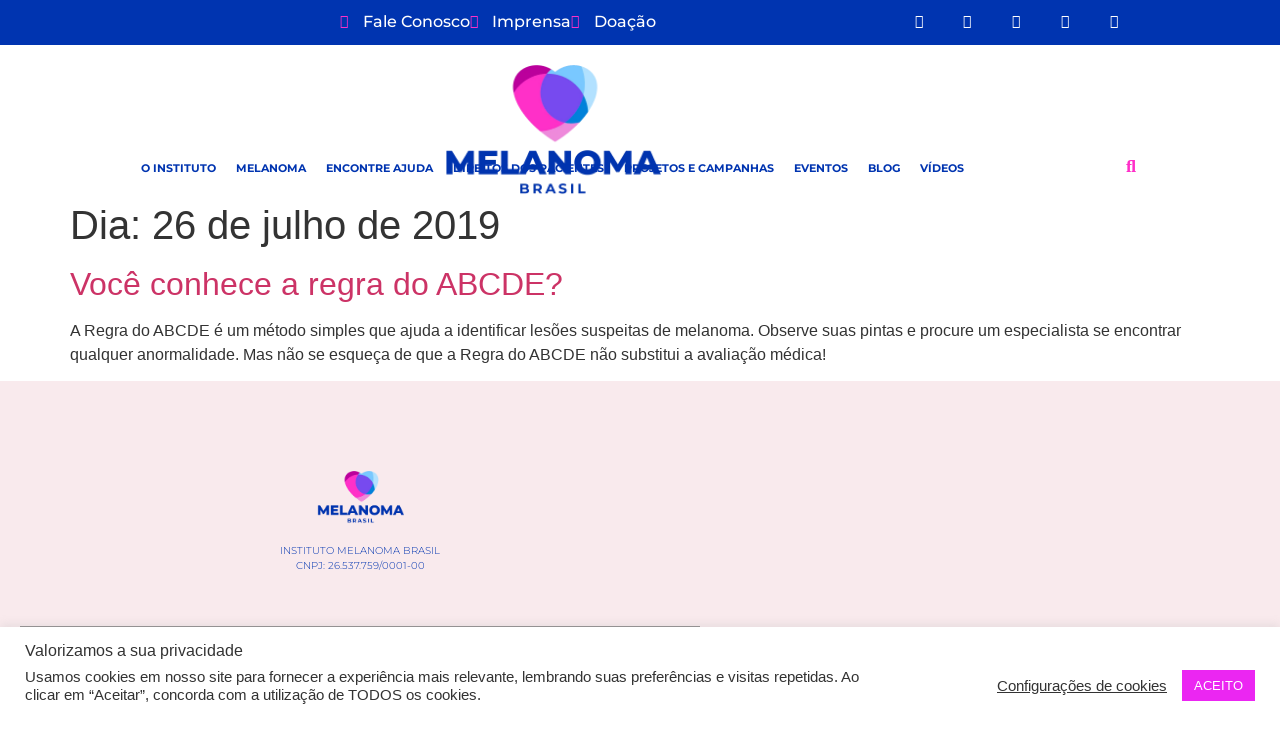

--- FILE ---
content_type: text/html; charset=UTF-8
request_url: https://www.melanomabrasil.org/2019/07/26/
body_size: 35429
content:
<!doctype html>
<html lang="pt-BR">
<head>
	<meta charset="UTF-8">
	<meta name="viewport" content="width=device-width, initial-scale=1">
	<link rel="profile" href="https://gmpg.org/xfn/11">
	<meta name='robots' content='noindex, follow' />
	<style>img:is([sizes="auto" i], [sizes^="auto," i]) { contain-intrinsic-size: 3000px 1500px }</style>
	
<!-- Google Tag Manager by PYS -->
    <script data-cfasync="false" data-pagespeed-no-defer>
	    window.dataLayerPYS = window.dataLayerPYS || [];
	</script>
<!-- End Google Tag Manager by PYS -->
	<!-- This site is optimized with the Yoast SEO plugin v26.7 - https://yoast.com/wordpress/plugins/seo/ -->
	<title>26 de julho de 2019 &#8226; Instituto Melanoma Brasil</title>
	<meta property="og:locale" content="pt_BR" />
	<meta property="og:type" content="website" />
	<meta property="og:title" content="26 de julho de 2019 &#8226; Instituto Melanoma Brasil" />
	<meta property="og:url" content="https://www.melanomabrasil.org/2019/07/26/" />
	<meta property="og:site_name" content="Instituto Melanoma Brasil" />
	<meta property="og:image" content="https://www.melanomabrasil.org/wp-content/uploads/2024/05/melanoma_Asset-19@3x-100.jpg" />
	<meta property="og:image:width" content="1056" />
	<meta property="og:image:height" content="718" />
	<meta property="og:image:type" content="image/jpeg" />
	<meta name="twitter:card" content="summary_large_image" />
	<meta name="twitter:site" content="@MelanomaBrasil" />
	<script type="application/ld+json" class="yoast-schema-graph">{"@context":"https://schema.org","@graph":[{"@type":"CollectionPage","@id":"https://www.melanomabrasil.org/2019/07/26/","url":"https://www.melanomabrasil.org/2019/07/26/","name":"26 de julho de 2019 &#8226; Instituto Melanoma Brasil","isPartOf":{"@id":"https://www.melanomabrasil.org/#website"},"breadcrumb":{"@id":"https://www.melanomabrasil.org/2019/07/26/#breadcrumb"},"inLanguage":"pt-BR"},{"@type":"BreadcrumbList","@id":"https://www.melanomabrasil.org/2019/07/26/#breadcrumb","itemListElement":[{"@type":"ListItem","position":1,"name":"Início","item":"https://www.melanomabrasil.org/"},{"@type":"ListItem","position":2,"name":"Arquivos para 26 de julho de 2019"}]},{"@type":"WebSite","@id":"https://www.melanomabrasil.org/#website","url":"https://www.melanomabrasil.org/","name":"Instituto Melanoma Brasil","description":"","publisher":{"@id":"https://www.melanomabrasil.org/#organization"},"potentialAction":[{"@type":"SearchAction","target":{"@type":"EntryPoint","urlTemplate":"https://www.melanomabrasil.org/?s={search_term_string}"},"query-input":{"@type":"PropertyValueSpecification","valueRequired":true,"valueName":"search_term_string"}}],"inLanguage":"pt-BR"},{"@type":"Organization","@id":"https://www.melanomabrasil.org/#organization","name":"Instituto Melanoma Brasil","url":"https://www.melanomabrasil.org/","logo":{"@type":"ImageObject","inLanguage":"pt-BR","@id":"https://www.melanomabrasil.org/#/schema/logo/image/","url":"https://www.melanomabrasil.org/wp-content/uploads/2024/05/cropped-melanoma_Asset-1@2x.png","contentUrl":"https://www.melanomabrasil.org/wp-content/uploads/2024/05/cropped-melanoma_Asset-1@2x.png","width":888,"height":540,"caption":"Instituto Melanoma Brasil"},"image":{"@id":"https://www.melanomabrasil.org/#/schema/logo/image/"},"sameAs":["https://www.facebook.com/melanomabrasil","https://x.com/MelanomaBrasil","https://www.instagram.com/melanomabrasil/","https://www.youtube.com/channel/UCk-BP0MFD5TBOPWjeEtcUcQ"]}]}</script>
	<!-- / Yoast SEO plugin. -->


<script type='application/javascript'  id='pys-version-script'>console.log('PixelYourSite Free version 11.1.5.2');</script>
<link rel='dns-prefetch' href='//www.googletagmanager.com' />
<link rel="alternate" type="application/rss+xml" title="Feed para Instituto Melanoma Brasil &raquo;" href="https://www.melanomabrasil.org/feed/" />
<link rel="alternate" type="application/rss+xml" title="Feed de comentários para Instituto Melanoma Brasil &raquo;" href="https://www.melanomabrasil.org/comments/feed/" />
<script>
window._wpemojiSettings = {"baseUrl":"https:\/\/s.w.org\/images\/core\/emoji\/16.0.1\/72x72\/","ext":".png","svgUrl":"https:\/\/s.w.org\/images\/core\/emoji\/16.0.1\/svg\/","svgExt":".svg","source":{"wpemoji":"https:\/\/www.melanomabrasil.org\/wp-includes\/js\/wp-emoji.js?ver=6.8.3","twemoji":"https:\/\/www.melanomabrasil.org\/wp-includes\/js\/twemoji.js?ver=6.8.3"}};
/**
 * @output wp-includes/js/wp-emoji-loader.js
 */

/**
 * Emoji Settings as exported in PHP via _print_emoji_detection_script().
 * @typedef WPEmojiSettings
 * @type {object}
 * @property {?object} source
 * @property {?string} source.concatemoji
 * @property {?string} source.twemoji
 * @property {?string} source.wpemoji
 * @property {?boolean} DOMReady
 * @property {?Function} readyCallback
 */

/**
 * Support tests.
 * @typedef SupportTests
 * @type {object}
 * @property {?boolean} flag
 * @property {?boolean} emoji
 */

/**
 * IIFE to detect emoji support and load Twemoji if needed.
 *
 * @param {Window} window
 * @param {Document} document
 * @param {WPEmojiSettings} settings
 */
( function wpEmojiLoader( window, document, settings ) {
	if ( typeof Promise === 'undefined' ) {
		return;
	}

	var sessionStorageKey = 'wpEmojiSettingsSupports';
	var tests = [ 'flag', 'emoji' ];

	/**
	 * Checks whether the browser supports offloading to a Worker.
	 *
	 * @since 6.3.0
	 *
	 * @private
	 *
	 * @returns {boolean}
	 */
	function supportsWorkerOffloading() {
		return (
			typeof Worker !== 'undefined' &&
			typeof OffscreenCanvas !== 'undefined' &&
			typeof URL !== 'undefined' &&
			URL.createObjectURL &&
			typeof Blob !== 'undefined'
		);
	}

	/**
	 * @typedef SessionSupportTests
	 * @type {object}
	 * @property {number} timestamp
	 * @property {SupportTests} supportTests
	 */

	/**
	 * Get support tests from session.
	 *
	 * @since 6.3.0
	 *
	 * @private
	 *
	 * @returns {?SupportTests} Support tests, or null if not set or older than 1 week.
	 */
	function getSessionSupportTests() {
		try {
			/** @type {SessionSupportTests} */
			var item = JSON.parse(
				sessionStorage.getItem( sessionStorageKey )
			);
			if (
				typeof item === 'object' &&
				typeof item.timestamp === 'number' &&
				new Date().valueOf() < item.timestamp + 604800 && // Note: Number is a week in seconds.
				typeof item.supportTests === 'object'
			) {
				return item.supportTests;
			}
		} catch ( e ) {}
		return null;
	}

	/**
	 * Persist the supports in session storage.
	 *
	 * @since 6.3.0
	 *
	 * @private
	 *
	 * @param {SupportTests} supportTests Support tests.
	 */
	function setSessionSupportTests( supportTests ) {
		try {
			/** @type {SessionSupportTests} */
			var item = {
				supportTests: supportTests,
				timestamp: new Date().valueOf()
			};

			sessionStorage.setItem(
				sessionStorageKey,
				JSON.stringify( item )
			);
		} catch ( e ) {}
	}

	/**
	 * Checks if two sets of Emoji characters render the same visually.
	 *
	 * This is used to determine if the browser is rendering an emoji with multiple data points
	 * correctly. set1 is the emoji in the correct form, using a zero-width joiner. set2 is the emoji
	 * in the incorrect form, using a zero-width space. If the two sets render the same, then the browser
	 * does not support the emoji correctly.
	 *
	 * This function may be serialized to run in a Worker. Therefore, it cannot refer to variables from the containing
	 * scope. Everything must be passed by parameters.
	 *
	 * @since 4.9.0
	 *
	 * @private
	 *
	 * @param {CanvasRenderingContext2D} context 2D Context.
	 * @param {string} set1 Set of Emoji to test.
	 * @param {string} set2 Set of Emoji to test.
	 *
	 * @return {boolean} True if the two sets render the same.
	 */
	function emojiSetsRenderIdentically( context, set1, set2 ) {
		// Cleanup from previous test.
		context.clearRect( 0, 0, context.canvas.width, context.canvas.height );
		context.fillText( set1, 0, 0 );
		var rendered1 = new Uint32Array(
			context.getImageData(
				0,
				0,
				context.canvas.width,
				context.canvas.height
			).data
		);

		// Cleanup from previous test.
		context.clearRect( 0, 0, context.canvas.width, context.canvas.height );
		context.fillText( set2, 0, 0 );
		var rendered2 = new Uint32Array(
			context.getImageData(
				0,
				0,
				context.canvas.width,
				context.canvas.height
			).data
		);

		return rendered1.every( function ( rendered2Data, index ) {
			return rendered2Data === rendered2[ index ];
		} );
	}

	/**
	 * Checks if the center point of a single emoji is empty.
	 *
	 * This is used to determine if the browser is rendering an emoji with a single data point
	 * correctly. The center point of an incorrectly rendered emoji will be empty. A correctly
	 * rendered emoji will have a non-zero value at the center point.
	 *
	 * This function may be serialized to run in a Worker. Therefore, it cannot refer to variables from the containing
	 * scope. Everything must be passed by parameters.
	 *
	 * @since 6.8.2
	 *
	 * @private
	 *
	 * @param {CanvasRenderingContext2D} context 2D Context.
	 * @param {string} emoji Emoji to test.
	 *
	 * @return {boolean} True if the center point is empty.
	 */
	function emojiRendersEmptyCenterPoint( context, emoji ) {
		// Cleanup from previous test.
		context.clearRect( 0, 0, context.canvas.width, context.canvas.height );
		context.fillText( emoji, 0, 0 );

		// Test if the center point (16, 16) is empty (0,0,0,0).
		var centerPoint = context.getImageData(16, 16, 1, 1);
		for ( var i = 0; i < centerPoint.data.length; i++ ) {
			if ( centerPoint.data[ i ] !== 0 ) {
				// Stop checking the moment it's known not to be empty.
				return false;
			}
		}

		return true;
	}

	/**
	 * Determines if the browser properly renders Emoji that Twemoji can supplement.
	 *
	 * This function may be serialized to run in a Worker. Therefore, it cannot refer to variables from the containing
	 * scope. Everything must be passed by parameters.
	 *
	 * @since 4.2.0
	 *
	 * @private
	 *
	 * @param {CanvasRenderingContext2D} context 2D Context.
	 * @param {string} type Whether to test for support of "flag" or "emoji".
	 * @param {Function} emojiSetsRenderIdentically Reference to emojiSetsRenderIdentically function, needed due to minification.
	 * @param {Function} emojiRendersEmptyCenterPoint Reference to emojiRendersEmptyCenterPoint function, needed due to minification.
	 *
	 * @return {boolean} True if the browser can render emoji, false if it cannot.
	 */
	function browserSupportsEmoji( context, type, emojiSetsRenderIdentically, emojiRendersEmptyCenterPoint ) {
		var isIdentical;

		switch ( type ) {
			case 'flag':
				/*
				 * Test for Transgender flag compatibility. Added in Unicode 13.
				 *
				 * To test for support, we try to render it, and compare the rendering to how it would look if
				 * the browser doesn't render it correctly (white flag emoji + transgender symbol).
				 */
				isIdentical = emojiSetsRenderIdentically(
					context,
					'\uD83C\uDFF3\uFE0F\u200D\u26A7\uFE0F', // as a zero-width joiner sequence
					'\uD83C\uDFF3\uFE0F\u200B\u26A7\uFE0F' // separated by a zero-width space
				);

				if ( isIdentical ) {
					return false;
				}

				/*
				 * Test for Sark flag compatibility. This is the least supported of the letter locale flags,
				 * so gives us an easy test for full support.
				 *
				 * To test for support, we try to render it, and compare the rendering to how it would look if
				 * the browser doesn't render it correctly ([C] + [Q]).
				 */
				isIdentical = emojiSetsRenderIdentically(
					context,
					'\uD83C\uDDE8\uD83C\uDDF6', // as the sequence of two code points
					'\uD83C\uDDE8\u200B\uD83C\uDDF6' // as the two code points separated by a zero-width space
				);

				if ( isIdentical ) {
					return false;
				}

				/*
				 * Test for English flag compatibility. England is a country in the United Kingdom, it
				 * does not have a two letter locale code but rather a five letter sub-division code.
				 *
				 * To test for support, we try to render it, and compare the rendering to how it would look if
				 * the browser doesn't render it correctly (black flag emoji + [G] + [B] + [E] + [N] + [G]).
				 */
				isIdentical = emojiSetsRenderIdentically(
					context,
					// as the flag sequence
					'\uD83C\uDFF4\uDB40\uDC67\uDB40\uDC62\uDB40\uDC65\uDB40\uDC6E\uDB40\uDC67\uDB40\uDC7F',
					// with each code point separated by a zero-width space
					'\uD83C\uDFF4\u200B\uDB40\uDC67\u200B\uDB40\uDC62\u200B\uDB40\uDC65\u200B\uDB40\uDC6E\u200B\uDB40\uDC67\u200B\uDB40\uDC7F'
				);

				return ! isIdentical;
			case 'emoji':
				/*
				 * Does Emoji 16.0 cause the browser to go splat?
				 *
				 * To test for Emoji 16.0 support, try to render a new emoji: Splatter.
				 *
				 * The splatter emoji is a single code point emoji. Testing for browser support
				 * required testing the center point of the emoji to see if it is empty.
				 *
				 * 0xD83E 0xDEDF (\uD83E\uDEDF) == 🫟 Splatter.
				 *
				 * When updating this test, please ensure that the emoji is either a single code point
				 * or switch to using the emojiSetsRenderIdentically function and testing with a zero-width
				 * joiner vs a zero-width space.
				 */
				var notSupported = emojiRendersEmptyCenterPoint( context, '\uD83E\uDEDF' );
				return ! notSupported;
		}

		return false;
	}

	/**
	 * Checks emoji support tests.
	 *
	 * This function may be serialized to run in a Worker. Therefore, it cannot refer to variables from the containing
	 * scope. Everything must be passed by parameters.
	 *
	 * @since 6.3.0
	 *
	 * @private
	 *
	 * @param {string[]} tests Tests.
	 * @param {Function} browserSupportsEmoji Reference to browserSupportsEmoji function, needed due to minification.
	 * @param {Function} emojiSetsRenderIdentically Reference to emojiSetsRenderIdentically function, needed due to minification.
	 * @param {Function} emojiRendersEmptyCenterPoint Reference to emojiRendersEmptyCenterPoint function, needed due to minification.
	 *
	 * @return {SupportTests} Support tests.
	 */
	function testEmojiSupports( tests, browserSupportsEmoji, emojiSetsRenderIdentically, emojiRendersEmptyCenterPoint ) {
		var canvas;
		if (
			typeof WorkerGlobalScope !== 'undefined' &&
			self instanceof WorkerGlobalScope
		) {
			canvas = new OffscreenCanvas( 300, 150 ); // Dimensions are default for HTMLCanvasElement.
		} else {
			canvas = document.createElement( 'canvas' );
		}

		var context = canvas.getContext( '2d', { willReadFrequently: true } );

		/*
		 * Chrome on OS X added native emoji rendering in M41. Unfortunately,
		 * it doesn't work when the font is bolder than 500 weight. So, we
		 * check for bold rendering support to avoid invisible emoji in Chrome.
		 */
		context.textBaseline = 'top';
		context.font = '600 32px Arial';

		var supports = {};
		tests.forEach( function ( test ) {
			supports[ test ] = browserSupportsEmoji( context, test, emojiSetsRenderIdentically, emojiRendersEmptyCenterPoint );
		} );
		return supports;
	}

	/**
	 * Adds a script to the head of the document.
	 *
	 * @ignore
	 *
	 * @since 4.2.0
	 *
	 * @param {string} src The url where the script is located.
	 *
	 * @return {void}
	 */
	function addScript( src ) {
		var script = document.createElement( 'script' );
		script.src = src;
		script.defer = true;
		document.head.appendChild( script );
	}

	settings.supports = {
		everything: true,
		everythingExceptFlag: true
	};

	// Create a promise for DOMContentLoaded since the worker logic may finish after the event has fired.
	var domReadyPromise = new Promise( function ( resolve ) {
		document.addEventListener( 'DOMContentLoaded', resolve, {
			once: true
		} );
	} );

	// Obtain the emoji support from the browser, asynchronously when possible.
	new Promise( function ( resolve ) {
		var supportTests = getSessionSupportTests();
		if ( supportTests ) {
			resolve( supportTests );
			return;
		}

		if ( supportsWorkerOffloading() ) {
			try {
				// Note that the functions are being passed as arguments due to minification.
				var workerScript =
					'postMessage(' +
					testEmojiSupports.toString() +
					'(' +
					[
						JSON.stringify( tests ),
						browserSupportsEmoji.toString(),
						emojiSetsRenderIdentically.toString(),
						emojiRendersEmptyCenterPoint.toString()
					].join( ',' ) +
					'));';
				var blob = new Blob( [ workerScript ], {
					type: 'text/javascript'
				} );
				var worker = new Worker( URL.createObjectURL( blob ), { name: 'wpTestEmojiSupports' } );
				worker.onmessage = function ( event ) {
					supportTests = event.data;
					setSessionSupportTests( supportTests );
					worker.terminate();
					resolve( supportTests );
				};
				return;
			} catch ( e ) {}
		}

		supportTests = testEmojiSupports( tests, browserSupportsEmoji, emojiSetsRenderIdentically, emojiRendersEmptyCenterPoint );
		setSessionSupportTests( supportTests );
		resolve( supportTests );
	} )
		// Once the browser emoji support has been obtained from the session, finalize the settings.
		.then( function ( supportTests ) {
			/*
			 * Tests the browser support for flag emojis and other emojis, and adjusts the
			 * support settings accordingly.
			 */
			for ( var test in supportTests ) {
				settings.supports[ test ] = supportTests[ test ];

				settings.supports.everything =
					settings.supports.everything && settings.supports[ test ];

				if ( 'flag' !== test ) {
					settings.supports.everythingExceptFlag =
						settings.supports.everythingExceptFlag &&
						settings.supports[ test ];
				}
			}

			settings.supports.everythingExceptFlag =
				settings.supports.everythingExceptFlag &&
				! settings.supports.flag;

			// Sets DOMReady to false and assigns a ready function to settings.
			settings.DOMReady = false;
			settings.readyCallback = function () {
				settings.DOMReady = true;
			};
		} )
		.then( function () {
			return domReadyPromise;
		} )
		.then( function () {
			// When the browser can not render everything we need to load a polyfill.
			if ( ! settings.supports.everything ) {
				settings.readyCallback();

				var src = settings.source || {};

				if ( src.concatemoji ) {
					addScript( src.concatemoji );
				} else if ( src.wpemoji && src.twemoji ) {
					addScript( src.twemoji );
					addScript( src.wpemoji );
				}
			}
		} );
} )( window, document, window._wpemojiSettings );
</script>
<style id='wp-emoji-styles-inline-css'>

	img.wp-smiley, img.emoji {
		display: inline !important;
		border: none !important;
		box-shadow: none !important;
		height: 1em !important;
		width: 1em !important;
		margin: 0 0.07em !important;
		vertical-align: -0.1em !important;
		background: none !important;
		padding: 0 !important;
	}
</style>
<link rel='stylesheet' id='wp-block-library-css' href='https://www.melanomabrasil.org/wp-includes/css/dist/block-library/style.css?ver=6.8.3' media='all' />
<style id='global-styles-inline-css'>
:root{--wp--preset--aspect-ratio--square: 1;--wp--preset--aspect-ratio--4-3: 4/3;--wp--preset--aspect-ratio--3-4: 3/4;--wp--preset--aspect-ratio--3-2: 3/2;--wp--preset--aspect-ratio--2-3: 2/3;--wp--preset--aspect-ratio--16-9: 16/9;--wp--preset--aspect-ratio--9-16: 9/16;--wp--preset--color--black: #000000;--wp--preset--color--cyan-bluish-gray: #abb8c3;--wp--preset--color--white: #ffffff;--wp--preset--color--pale-pink: #f78da7;--wp--preset--color--vivid-red: #cf2e2e;--wp--preset--color--luminous-vivid-orange: #ff6900;--wp--preset--color--luminous-vivid-amber: #fcb900;--wp--preset--color--light-green-cyan: #7bdcb5;--wp--preset--color--vivid-green-cyan: #00d084;--wp--preset--color--pale-cyan-blue: #8ed1fc;--wp--preset--color--vivid-cyan-blue: #0693e3;--wp--preset--color--vivid-purple: #9b51e0;--wp--preset--gradient--vivid-cyan-blue-to-vivid-purple: linear-gradient(135deg,rgba(6,147,227,1) 0%,rgb(155,81,224) 100%);--wp--preset--gradient--light-green-cyan-to-vivid-green-cyan: linear-gradient(135deg,rgb(122,220,180) 0%,rgb(0,208,130) 100%);--wp--preset--gradient--luminous-vivid-amber-to-luminous-vivid-orange: linear-gradient(135deg,rgba(252,185,0,1) 0%,rgba(255,105,0,1) 100%);--wp--preset--gradient--luminous-vivid-orange-to-vivid-red: linear-gradient(135deg,rgba(255,105,0,1) 0%,rgb(207,46,46) 100%);--wp--preset--gradient--very-light-gray-to-cyan-bluish-gray: linear-gradient(135deg,rgb(238,238,238) 0%,rgb(169,184,195) 100%);--wp--preset--gradient--cool-to-warm-spectrum: linear-gradient(135deg,rgb(74,234,220) 0%,rgb(151,120,209) 20%,rgb(207,42,186) 40%,rgb(238,44,130) 60%,rgb(251,105,98) 80%,rgb(254,248,76) 100%);--wp--preset--gradient--blush-light-purple: linear-gradient(135deg,rgb(255,206,236) 0%,rgb(152,150,240) 100%);--wp--preset--gradient--blush-bordeaux: linear-gradient(135deg,rgb(254,205,165) 0%,rgb(254,45,45) 50%,rgb(107,0,62) 100%);--wp--preset--gradient--luminous-dusk: linear-gradient(135deg,rgb(255,203,112) 0%,rgb(199,81,192) 50%,rgb(65,88,208) 100%);--wp--preset--gradient--pale-ocean: linear-gradient(135deg,rgb(255,245,203) 0%,rgb(182,227,212) 50%,rgb(51,167,181) 100%);--wp--preset--gradient--electric-grass: linear-gradient(135deg,rgb(202,248,128) 0%,rgb(113,206,126) 100%);--wp--preset--gradient--midnight: linear-gradient(135deg,rgb(2,3,129) 0%,rgb(40,116,252) 100%);--wp--preset--font-size--small: 13px;--wp--preset--font-size--medium: 20px;--wp--preset--font-size--large: 36px;--wp--preset--font-size--x-large: 42px;--wp--preset--spacing--20: 0.44rem;--wp--preset--spacing--30: 0.67rem;--wp--preset--spacing--40: 1rem;--wp--preset--spacing--50: 1.5rem;--wp--preset--spacing--60: 2.25rem;--wp--preset--spacing--70: 3.38rem;--wp--preset--spacing--80: 5.06rem;--wp--preset--shadow--natural: 6px 6px 9px rgba(0, 0, 0, 0.2);--wp--preset--shadow--deep: 12px 12px 50px rgba(0, 0, 0, 0.4);--wp--preset--shadow--sharp: 6px 6px 0px rgba(0, 0, 0, 0.2);--wp--preset--shadow--outlined: 6px 6px 0px -3px rgba(255, 255, 255, 1), 6px 6px rgba(0, 0, 0, 1);--wp--preset--shadow--crisp: 6px 6px 0px rgba(0, 0, 0, 1);}:root { --wp--style--global--content-size: 800px;--wp--style--global--wide-size: 1200px; }:where(body) { margin: 0; }.wp-site-blocks > .alignleft { float: left; margin-right: 2em; }.wp-site-blocks > .alignright { float: right; margin-left: 2em; }.wp-site-blocks > .aligncenter { justify-content: center; margin-left: auto; margin-right: auto; }:where(.wp-site-blocks) > * { margin-block-start: 24px; margin-block-end: 0; }:where(.wp-site-blocks) > :first-child { margin-block-start: 0; }:where(.wp-site-blocks) > :last-child { margin-block-end: 0; }:root { --wp--style--block-gap: 24px; }:root :where(.is-layout-flow) > :first-child{margin-block-start: 0;}:root :where(.is-layout-flow) > :last-child{margin-block-end: 0;}:root :where(.is-layout-flow) > *{margin-block-start: 24px;margin-block-end: 0;}:root :where(.is-layout-constrained) > :first-child{margin-block-start: 0;}:root :where(.is-layout-constrained) > :last-child{margin-block-end: 0;}:root :where(.is-layout-constrained) > *{margin-block-start: 24px;margin-block-end: 0;}:root :where(.is-layout-flex){gap: 24px;}:root :where(.is-layout-grid){gap: 24px;}.is-layout-flow > .alignleft{float: left;margin-inline-start: 0;margin-inline-end: 2em;}.is-layout-flow > .alignright{float: right;margin-inline-start: 2em;margin-inline-end: 0;}.is-layout-flow > .aligncenter{margin-left: auto !important;margin-right: auto !important;}.is-layout-constrained > .alignleft{float: left;margin-inline-start: 0;margin-inline-end: 2em;}.is-layout-constrained > .alignright{float: right;margin-inline-start: 2em;margin-inline-end: 0;}.is-layout-constrained > .aligncenter{margin-left: auto !important;margin-right: auto !important;}.is-layout-constrained > :where(:not(.alignleft):not(.alignright):not(.alignfull)){max-width: var(--wp--style--global--content-size);margin-left: auto !important;margin-right: auto !important;}.is-layout-constrained > .alignwide{max-width: var(--wp--style--global--wide-size);}body .is-layout-flex{display: flex;}.is-layout-flex{flex-wrap: wrap;align-items: center;}.is-layout-flex > :is(*, div){margin: 0;}body .is-layout-grid{display: grid;}.is-layout-grid > :is(*, div){margin: 0;}body{padding-top: 0px;padding-right: 0px;padding-bottom: 0px;padding-left: 0px;}a:where(:not(.wp-element-button)){text-decoration: underline;}:root :where(.wp-element-button, .wp-block-button__link){background-color: #32373c;border-width: 0;color: #fff;font-family: inherit;font-size: inherit;line-height: inherit;padding: calc(0.667em + 2px) calc(1.333em + 2px);text-decoration: none;}.has-black-color{color: var(--wp--preset--color--black) !important;}.has-cyan-bluish-gray-color{color: var(--wp--preset--color--cyan-bluish-gray) !important;}.has-white-color{color: var(--wp--preset--color--white) !important;}.has-pale-pink-color{color: var(--wp--preset--color--pale-pink) !important;}.has-vivid-red-color{color: var(--wp--preset--color--vivid-red) !important;}.has-luminous-vivid-orange-color{color: var(--wp--preset--color--luminous-vivid-orange) !important;}.has-luminous-vivid-amber-color{color: var(--wp--preset--color--luminous-vivid-amber) !important;}.has-light-green-cyan-color{color: var(--wp--preset--color--light-green-cyan) !important;}.has-vivid-green-cyan-color{color: var(--wp--preset--color--vivid-green-cyan) !important;}.has-pale-cyan-blue-color{color: var(--wp--preset--color--pale-cyan-blue) !important;}.has-vivid-cyan-blue-color{color: var(--wp--preset--color--vivid-cyan-blue) !important;}.has-vivid-purple-color{color: var(--wp--preset--color--vivid-purple) !important;}.has-black-background-color{background-color: var(--wp--preset--color--black) !important;}.has-cyan-bluish-gray-background-color{background-color: var(--wp--preset--color--cyan-bluish-gray) !important;}.has-white-background-color{background-color: var(--wp--preset--color--white) !important;}.has-pale-pink-background-color{background-color: var(--wp--preset--color--pale-pink) !important;}.has-vivid-red-background-color{background-color: var(--wp--preset--color--vivid-red) !important;}.has-luminous-vivid-orange-background-color{background-color: var(--wp--preset--color--luminous-vivid-orange) !important;}.has-luminous-vivid-amber-background-color{background-color: var(--wp--preset--color--luminous-vivid-amber) !important;}.has-light-green-cyan-background-color{background-color: var(--wp--preset--color--light-green-cyan) !important;}.has-vivid-green-cyan-background-color{background-color: var(--wp--preset--color--vivid-green-cyan) !important;}.has-pale-cyan-blue-background-color{background-color: var(--wp--preset--color--pale-cyan-blue) !important;}.has-vivid-cyan-blue-background-color{background-color: var(--wp--preset--color--vivid-cyan-blue) !important;}.has-vivid-purple-background-color{background-color: var(--wp--preset--color--vivid-purple) !important;}.has-black-border-color{border-color: var(--wp--preset--color--black) !important;}.has-cyan-bluish-gray-border-color{border-color: var(--wp--preset--color--cyan-bluish-gray) !important;}.has-white-border-color{border-color: var(--wp--preset--color--white) !important;}.has-pale-pink-border-color{border-color: var(--wp--preset--color--pale-pink) !important;}.has-vivid-red-border-color{border-color: var(--wp--preset--color--vivid-red) !important;}.has-luminous-vivid-orange-border-color{border-color: var(--wp--preset--color--luminous-vivid-orange) !important;}.has-luminous-vivid-amber-border-color{border-color: var(--wp--preset--color--luminous-vivid-amber) !important;}.has-light-green-cyan-border-color{border-color: var(--wp--preset--color--light-green-cyan) !important;}.has-vivid-green-cyan-border-color{border-color: var(--wp--preset--color--vivid-green-cyan) !important;}.has-pale-cyan-blue-border-color{border-color: var(--wp--preset--color--pale-cyan-blue) !important;}.has-vivid-cyan-blue-border-color{border-color: var(--wp--preset--color--vivid-cyan-blue) !important;}.has-vivid-purple-border-color{border-color: var(--wp--preset--color--vivid-purple) !important;}.has-vivid-cyan-blue-to-vivid-purple-gradient-background{background: var(--wp--preset--gradient--vivid-cyan-blue-to-vivid-purple) !important;}.has-light-green-cyan-to-vivid-green-cyan-gradient-background{background: var(--wp--preset--gradient--light-green-cyan-to-vivid-green-cyan) !important;}.has-luminous-vivid-amber-to-luminous-vivid-orange-gradient-background{background: var(--wp--preset--gradient--luminous-vivid-amber-to-luminous-vivid-orange) !important;}.has-luminous-vivid-orange-to-vivid-red-gradient-background{background: var(--wp--preset--gradient--luminous-vivid-orange-to-vivid-red) !important;}.has-very-light-gray-to-cyan-bluish-gray-gradient-background{background: var(--wp--preset--gradient--very-light-gray-to-cyan-bluish-gray) !important;}.has-cool-to-warm-spectrum-gradient-background{background: var(--wp--preset--gradient--cool-to-warm-spectrum) !important;}.has-blush-light-purple-gradient-background{background: var(--wp--preset--gradient--blush-light-purple) !important;}.has-blush-bordeaux-gradient-background{background: var(--wp--preset--gradient--blush-bordeaux) !important;}.has-luminous-dusk-gradient-background{background: var(--wp--preset--gradient--luminous-dusk) !important;}.has-pale-ocean-gradient-background{background: var(--wp--preset--gradient--pale-ocean) !important;}.has-electric-grass-gradient-background{background: var(--wp--preset--gradient--electric-grass) !important;}.has-midnight-gradient-background{background: var(--wp--preset--gradient--midnight) !important;}.has-small-font-size{font-size: var(--wp--preset--font-size--small) !important;}.has-medium-font-size{font-size: var(--wp--preset--font-size--medium) !important;}.has-large-font-size{font-size: var(--wp--preset--font-size--large) !important;}.has-x-large-font-size{font-size: var(--wp--preset--font-size--x-large) !important;}
:root :where(.wp-block-pullquote){font-size: 1.5em;line-height: 1.6;}
</style>
<link rel='stylesheet' id='dashicons-css' href='https://www.melanomabrasil.org/wp-includes/css/dashicons.css?ver=6.8.3' media='all' />
<link rel='stylesheet' id='admin-bar-css' href='https://www.melanomabrasil.org/wp-includes/css/admin-bar.css?ver=6.8.3' media='all' />
<style id='admin-bar-inline-css'>

    /* Hide CanvasJS credits for P404 charts specifically */
    #p404RedirectChart .canvasjs-chart-credit {
        display: none !important;
    }
    
    #p404RedirectChart canvas {
        border-radius: 6px;
    }

    .p404-redirect-adminbar-weekly-title {
        font-weight: bold;
        font-size: 14px;
        color: #fff;
        margin-bottom: 6px;
    }

    #wpadminbar #wp-admin-bar-p404_free_top_button .ab-icon:before {
        content: "\f103";
        color: #dc3545;
        top: 3px;
    }
    
    #wp-admin-bar-p404_free_top_button .ab-item {
        min-width: 80px !important;
        padding: 0px !important;
    }
    
    /* Ensure proper positioning and z-index for P404 dropdown */
    .p404-redirect-adminbar-dropdown-wrap { 
        min-width: 0; 
        padding: 0;
        position: static !important;
    }
    
    #wpadminbar #wp-admin-bar-p404_free_top_button_dropdown {
        position: static !important;
    }
    
    #wpadminbar #wp-admin-bar-p404_free_top_button_dropdown .ab-item {
        padding: 0 !important;
        margin: 0 !important;
    }
    
    .p404-redirect-dropdown-container {
        min-width: 340px;
        padding: 18px 18px 12px 18px;
        background: #23282d !important;
        color: #fff;
        border-radius: 12px;
        box-shadow: 0 8px 32px rgba(0,0,0,0.25);
        margin-top: 10px;
        position: relative !important;
        z-index: 999999 !important;
        display: block !important;
        border: 1px solid #444;
    }
    
    /* Ensure P404 dropdown appears on hover */
    #wpadminbar #wp-admin-bar-p404_free_top_button .p404-redirect-dropdown-container { 
        display: none !important;
    }
    
    #wpadminbar #wp-admin-bar-p404_free_top_button:hover .p404-redirect-dropdown-container { 
        display: block !important;
    }
    
    #wpadminbar #wp-admin-bar-p404_free_top_button:hover #wp-admin-bar-p404_free_top_button_dropdown .p404-redirect-dropdown-container {
        display: block !important;
    }
    
    .p404-redirect-card {
        background: #2c3338;
        border-radius: 8px;
        padding: 18px 18px 12px 18px;
        box-shadow: 0 2px 8px rgba(0,0,0,0.07);
        display: flex;
        flex-direction: column;
        align-items: flex-start;
        border: 1px solid #444;
    }
    
    .p404-redirect-btn {
        display: inline-block;
        background: #dc3545;
        color: #fff !important;
        font-weight: bold;
        padding: 5px 22px;
        border-radius: 8px;
        text-decoration: none;
        font-size: 17px;
        transition: background 0.2s, box-shadow 0.2s;
        margin-top: 8px;
        box-shadow: 0 2px 8px rgba(220,53,69,0.15);
        text-align: center;
        line-height: 1.6;
    }
    
    .p404-redirect-btn:hover {
        background: #c82333;
        color: #fff !important;
        box-shadow: 0 4px 16px rgba(220,53,69,0.25);
    }
    
    /* Prevent conflicts with other admin bar dropdowns */
    #wpadminbar .ab-top-menu > li:hover > .ab-item,
    #wpadminbar .ab-top-menu > li.hover > .ab-item {
        z-index: auto;
    }
    
    #wpadminbar #wp-admin-bar-p404_free_top_button:hover > .ab-item {
        z-index: 999998 !important;
    }
    
</style>
<link rel='stylesheet' id='cookie-law-info-css' href='https://www.melanomabrasil.org/wp-content/plugins/cookie-law-info/legacy/public/css/cookie-law-info-public.css?ver=3.3.9.1' media='all' />
<link rel='stylesheet' id='cookie-law-info-gdpr-css' href='https://www.melanomabrasil.org/wp-content/plugins/cookie-law-info/legacy/public/css/cookie-law-info-gdpr.css?ver=3.3.9.1' media='all' />
<link rel='stylesheet' id='table-addons-for-elementor-css' href='https://www.melanomabrasil.org/wp-content/plugins/table-addons-for-elementor/public/css/table-addons-for-elementor-public.css?ver=2.1.5' media='all' />
<link rel='stylesheet' id='wpos-slick-style-css' href='https://www.melanomabrasil.org/wp-content/plugins/wp-responsive-recent-post-slider/assets/css/slick.css?ver=3.7.1' media='all' />
<link rel='stylesheet' id='wppsac-public-style-css' href='https://www.melanomabrasil.org/wp-content/plugins/wp-responsive-recent-post-slider/assets/css/recent-post-style.css?ver=3.7.1' media='all' />
<link rel='stylesheet' id='mc4wp-form-themes-css' href='https://www.melanomabrasil.org/wp-content/plugins/mailchimp-for-wp/assets/css/form-themes.css?ver=4.10.9' media='all' />
<link rel='stylesheet' id='hello-elementor-css' href='https://www.melanomabrasil.org/wp-content/themes/hello-elementor/assets/css/reset.css?ver=3.4.5' media='all' />
<link rel='stylesheet' id='hello-elementor-theme-style-css' href='https://www.melanomabrasil.org/wp-content/themes/hello-elementor/assets/css/theme.css?ver=3.4.5' media='all' />
<link rel='stylesheet' id='hello-elementor-header-footer-css' href='https://www.melanomabrasil.org/wp-content/themes/hello-elementor/assets/css/header-footer.css?ver=3.4.5' media='all' />
<link rel='stylesheet' id='elementor-frontend-css' href='https://www.melanomabrasil.org/wp-content/plugins/elementor/assets/css/frontend.css?ver=3.34.1' media='all' />
<link rel='stylesheet' id='widget-icon-list-css' href='https://www.melanomabrasil.org/wp-content/plugins/elementor/assets/css/widget-icon-list.min.css?ver=3.34.1' media='all' />
<link rel='stylesheet' id='widget-social-icons-css' href='https://www.melanomabrasil.org/wp-content/plugins/elementor/assets/css/widget-social-icons.min.css?ver=3.34.1' media='all' />
<link rel='stylesheet' id='e-apple-webkit-css' href='https://www.melanomabrasil.org/wp-content/plugins/elementor/assets/css/conditionals/apple-webkit.min.css?ver=3.34.1' media='all' />
<link rel='stylesheet' id='e-animation-fadeIn-css' href='https://www.melanomabrasil.org/wp-content/plugins/elementor/assets/lib/animations/styles/fadeIn.css?ver=3.34.1' media='all' />
<link rel='stylesheet' id='e-motion-fx-css' href='https://www.melanomabrasil.org/wp-content/plugins/elementor-pro/assets/css/modules/motion-fx.css?ver=3.34.0' media='all' />
<link rel='stylesheet' id='widget-image-css' href='https://www.melanomabrasil.org/wp-content/plugins/elementor/assets/css/widget-image.min.css?ver=3.34.1' media='all' />
<link rel='stylesheet' id='e-sticky-css' href='https://www.melanomabrasil.org/wp-content/plugins/elementor-pro/assets/css/modules/sticky.css?ver=3.34.0' media='all' />
<link rel='stylesheet' id='widget-nav-menu-css' href='https://www.melanomabrasil.org/wp-content/plugins/elementor-pro/assets/css/widget-nav-menu.min.css?ver=3.34.0' media='all' />
<link rel='stylesheet' id='widget-search-form-css' href='https://www.melanomabrasil.org/wp-content/plugins/elementor-pro/assets/css/widget-search-form.min.css?ver=3.34.0' media='all' />
<link rel='stylesheet' id='elementor-icons-shared-0-css' href='https://www.melanomabrasil.org/wp-content/plugins/elementor/assets/lib/font-awesome/css/fontawesome.css?ver=5.15.3' media='all' />
<link rel='stylesheet' id='elementor-icons-fa-solid-css' href='https://www.melanomabrasil.org/wp-content/plugins/elementor/assets/lib/font-awesome/css/solid.css?ver=5.15.3' media='all' />
<link rel='stylesheet' id='widget-heading-css' href='https://www.melanomabrasil.org/wp-content/plugins/elementor/assets/css/widget-heading.min.css?ver=3.34.1' media='all' />
<link rel='stylesheet' id='widget-divider-css' href='https://www.melanomabrasil.org/wp-content/plugins/elementor/assets/css/widget-divider.min.css?ver=3.34.1' media='all' />
<link rel='stylesheet' id='widget-spacer-css' href='https://www.melanomabrasil.org/wp-content/plugins/elementor/assets/css/widget-spacer.min.css?ver=3.34.1' media='all' />
<link rel='stylesheet' id='widget-image-box-css' href='https://www.melanomabrasil.org/wp-content/plugins/elementor/assets/css/widget-image-box.min.css?ver=3.34.1' media='all' />
<link rel='stylesheet' id='e-animation-slideInUp-css' href='https://www.melanomabrasil.org/wp-content/plugins/elementor/assets/lib/animations/styles/slideInUp.css?ver=3.34.1' media='all' />
<link rel='stylesheet' id='e-popup-css' href='https://www.melanomabrasil.org/wp-content/plugins/elementor-pro/assets/css/conditionals/popup.min.css?ver=3.34.0' media='all' />
<link rel='stylesheet' id='e-animation-rotateInDownLeft-css' href='https://www.melanomabrasil.org/wp-content/plugins/elementor/assets/lib/animations/styles/rotateInDownLeft.css?ver=3.34.1' media='all' />
<link rel='stylesheet' id='e-animation-zoomIn-css' href='https://www.melanomabrasil.org/wp-content/plugins/elementor/assets/lib/animations/styles/zoomIn.css?ver=3.34.1' media='all' />
<link rel='stylesheet' id='e-animation-rotateInUpLeft-css' href='https://www.melanomabrasil.org/wp-content/plugins/elementor/assets/lib/animations/styles/rotateInUpLeft.css?ver=3.34.1' media='all' />
<link rel='stylesheet' id='elementor-icons-css' href='https://www.melanomabrasil.org/wp-content/plugins/elementor/assets/lib/eicons/css/elementor-icons.css?ver=5.45.0' media='all' />
<link rel='stylesheet' id='elementor-post-5053-css' href='https://www.melanomabrasil.org/wp-content/uploads/elementor/css/post-5053.css?ver=1768449766' media='all' />
<link rel='stylesheet' id='font-awesome-5-all-css' href='https://www.melanomabrasil.org/wp-content/plugins/elementor/assets/lib/font-awesome/css/all.min.css?ver=1.6.17' media='all' />
<link rel='stylesheet' id='font-awesome-4-shim-css' href='https://www.melanomabrasil.org/wp-content/plugins/elementor/assets/lib/font-awesome/css/v4-shims.css?ver=3.34.1' media='all' />
<link rel='stylesheet' id='elementor-post-5513-css' href='https://www.melanomabrasil.org/wp-content/uploads/elementor/css/post-5513.css?ver=1768449766' media='all' />
<link rel='stylesheet' id='elementor-post-5525-css' href='https://www.melanomabrasil.org/wp-content/uploads/elementor/css/post-5525.css?ver=1768449767' media='all' />
<link rel='stylesheet' id='elementor-post-5207-css' href='https://www.melanomabrasil.org/wp-content/uploads/elementor/css/post-5207.css?ver=1768449767' media='all' />
<link rel='stylesheet' id='elementor-post-4427-css' href='https://www.melanomabrasil.org/wp-content/uploads/elementor/css/post-4427.css?ver=1768449767' media='all' />
<link rel='stylesheet' id='tablepress-default-css' href='https://www.melanomabrasil.org/wp-content/plugins/tablepress/css/build/default.css?ver=3.2.6' media='all' />
<link rel='stylesheet' id='elementor-gf-local-montserrat-css' href='https://www.melanomabrasil.org/wp-content/uploads/elementor/google-fonts/css/montserrat.css?ver=1742238054' media='all' />
<link rel='stylesheet' id='elementor-gf-local-varelaround-css' href='https://www.melanomabrasil.org/wp-content/uploads/elementor/google-fonts/css/varelaround.css?ver=1742238055' media='all' />
<link rel='stylesheet' id='elementor-icons-fa-regular-css' href='https://www.melanomabrasil.org/wp-content/plugins/elementor/assets/lib/font-awesome/css/regular.css?ver=5.15.3' media='all' />
<link rel='stylesheet' id='elementor-icons-fa-brands-css' href='https://www.melanomabrasil.org/wp-content/plugins/elementor/assets/lib/font-awesome/css/brands.css?ver=5.15.3' media='all' />
<script id="jquery-core-js-extra">
var pysFacebookRest = {"restApiUrl":"https:\/\/www.melanomabrasil.org\/wp-json\/pys-facebook\/v1\/event","debug":""};
</script>
<script src="https://www.melanomabrasil.org/wp-includes/js/jquery/jquery.js?ver=3.7.1" id="jquery-core-js"></script>
<script src="https://www.melanomabrasil.org/wp-includes/js/jquery/jquery-migrate.js?ver=3.4.1" id="jquery-migrate-js"></script>
<script id="cookie-law-info-js-extra">
var Cli_Data = {"nn_cookie_ids":[],"cookielist":[],"non_necessary_cookies":[],"ccpaEnabled":"","ccpaRegionBased":"","ccpaBarEnabled":"","strictlyEnabled":["necessary","obligatoire"],"ccpaType":"gdpr","js_blocking":"1","custom_integration":"","triggerDomRefresh":"","secure_cookies":""};
var cli_cookiebar_settings = {"animate_speed_hide":"500","animate_speed_show":"500","background":"#FFF","border":"#b1a6a6c2","border_on":"","button_1_button_colour":"#eb26f2","button_1_button_hover":"#bc1ec2","button_1_link_colour":"#fff","button_1_as_button":"1","button_1_new_win":"","button_2_button_colour":"#333","button_2_button_hover":"#292929","button_2_link_colour":"#444","button_2_as_button":"","button_2_hidebar":"","button_3_button_colour":"#3566bb","button_3_button_hover":"#2a5296","button_3_link_colour":"#fff","button_3_as_button":"1","button_3_new_win":"","button_4_button_colour":"#000","button_4_button_hover":"#000000","button_4_link_colour":"#333333","button_4_as_button":"","button_7_button_colour":"#eb26f2","button_7_button_hover":"#bc1ec2","button_7_link_colour":"#fff","button_7_as_button":"1","button_7_new_win":"","font_family":"inherit","header_fix":"","notify_animate_hide":"1","notify_animate_show":"","notify_div_id":"#cookie-law-info-bar","notify_position_horizontal":"right","notify_position_vertical":"bottom","scroll_close":"","scroll_close_reload":"","accept_close_reload":"","reject_close_reload":"","showagain_tab":"","showagain_background":"#fff","showagain_border":"#000","showagain_div_id":"#cookie-law-info-again","showagain_x_position":"100px","text":"#333333","show_once_yn":"","show_once":"10000","logging_on":"","as_popup":"","popup_overlay":"1","bar_heading_text":"Valorizamos a sua privacidade","cookie_bar_as":"banner","popup_showagain_position":"bottom-right","widget_position":"left"};
var log_object = {"ajax_url":"https:\/\/www.melanomabrasil.org\/wp-admin\/admin-ajax.php"};
</script>
<script src="https://www.melanomabrasil.org/wp-content/plugins/cookie-law-info/legacy/public/js/cookie-law-info-public.js?ver=3.3.9.1" id="cookie-law-info-js"></script>
<script src="https://www.melanomabrasil.org/wp-content/plugins/elementor/assets/lib/font-awesome/js/v4-shims.js?ver=3.34.1" id="font-awesome-4-shim-js"></script>
<script src="https://www.melanomabrasil.org/wp-content/plugins/pixelyoursite/dist/scripts/jquery.bind-first-0.2.3.min.js?ver=0.2.3" id="jquery-bind-first-js"></script>
<script src="https://www.melanomabrasil.org/wp-content/plugins/pixelyoursite/dist/scripts/js.cookie-2.1.3.min.js?ver=2.1.3" id="js-cookie-pys-js"></script>
<script src="https://www.melanomabrasil.org/wp-content/plugins/pixelyoursite/dist/scripts/tld.min.js?ver=2.3.1" id="js-tld-js"></script>
<script id="pys-js-extra">
var pysOptions = {"staticEvents":{"facebook":{"init_event":[{"delay":0,"type":"static","ajaxFire":true,"name":"PageView","pixelIds":["1551857682322533"],"eventID":"47a48e4d-0a59-4644-9007-ad1d7269f163","params":{"page_title":"Dia: <span>26 de julho de 2019<\/span>","post_type":"archive","plugin":"PixelYourSite","user_role":"guest","event_url":"www.melanomabrasil.org\/2019\/07\/26\/"},"e_id":"init_event","ids":[],"hasTimeWindow":false,"timeWindow":0,"woo_order":"","edd_order":""}]}},"dynamicEvents":[],"triggerEvents":[],"triggerEventTypes":[],"facebook":{"pixelIds":["1551857682322533"],"advancedMatching":{"external_id":"fbfecdabfcbbcfbcdadcfadeebebe"},"advancedMatchingEnabled":true,"removeMetadata":false,"wooVariableAsSimple":false,"serverApiEnabled":true,"wooCRSendFromServer":false,"send_external_id":null,"enabled_medical":false,"do_not_track_medical_param":["event_url","post_title","page_title","landing_page","content_name","categories","category_name","tags"],"meta_ldu":false},"ga":{"trackingIds":["G-WZ7DEZLN9F"],"commentEventEnabled":true,"downloadEnabled":true,"formEventEnabled":true,"crossDomainEnabled":false,"crossDomainAcceptIncoming":false,"crossDomainDomains":[],"isDebugEnabled":[],"serverContainerUrls":{"G-WZ7DEZLN9F":{"enable_server_container":"","server_container_url":"","transport_url":""}},"additionalConfig":{"G-WZ7DEZLN9F":{"first_party_collection":true}},"disableAdvertisingFeatures":false,"disableAdvertisingPersonalization":false,"wooVariableAsSimple":true,"custom_page_view_event":false},"debug":"","siteUrl":"https:\/\/www.melanomabrasil.org","ajaxUrl":"https:\/\/www.melanomabrasil.org\/wp-admin\/admin-ajax.php","ajax_event":"f2ea55297a","enable_remove_download_url_param":"1","cookie_duration":"7","last_visit_duration":"60","enable_success_send_form":"","ajaxForServerEvent":"1","ajaxForServerStaticEvent":"1","useSendBeacon":"1","send_external_id":"1","external_id_expire":"180","track_cookie_for_subdomains":"1","google_consent_mode":"1","gdpr":{"ajax_enabled":false,"all_disabled_by_api":true,"facebook_disabled_by_api":false,"analytics_disabled_by_api":false,"google_ads_disabled_by_api":false,"pinterest_disabled_by_api":false,"bing_disabled_by_api":false,"reddit_disabled_by_api":false,"externalID_disabled_by_api":false,"facebook_prior_consent_enabled":true,"analytics_prior_consent_enabled":true,"google_ads_prior_consent_enabled":null,"pinterest_prior_consent_enabled":true,"bing_prior_consent_enabled":true,"cookiebot_integration_enabled":false,"cookiebot_facebook_consent_category":"marketing","cookiebot_analytics_consent_category":"statistics","cookiebot_tiktok_consent_category":"marketing","cookiebot_google_ads_consent_category":"marketing","cookiebot_pinterest_consent_category":"marketing","cookiebot_bing_consent_category":"marketing","consent_magic_integration_enabled":false,"real_cookie_banner_integration_enabled":false,"cookie_notice_integration_enabled":false,"cookie_law_info_integration_enabled":false,"analytics_storage":{"enabled":true,"value":"granted","filter":false},"ad_storage":{"enabled":true,"value":"granted","filter":false},"ad_user_data":{"enabled":true,"value":"granted","filter":false},"ad_personalization":{"enabled":true,"value":"granted","filter":false}},"cookie":{"disabled_all_cookie":false,"disabled_start_session_cookie":false,"disabled_advanced_form_data_cookie":false,"disabled_landing_page_cookie":false,"disabled_first_visit_cookie":false,"disabled_trafficsource_cookie":false,"disabled_utmTerms_cookie":false,"disabled_utmId_cookie":false},"tracking_analytics":{"TrafficSource":"direct","TrafficLanding":"undefined","TrafficUtms":[],"TrafficUtmsId":[]},"GATags":{"ga_datalayer_type":"default","ga_datalayer_name":"dataLayerPYS"},"woo":{"enabled":false},"edd":{"enabled":false},"cache_bypass":"1768603768"};
</script>
<script src="https://www.melanomabrasil.org/wp-content/plugins/pixelyoursite/dist/scripts/public.js?ver=11.1.5.2" id="pys-js"></script>

<!-- Snippet da etiqueta do Google (gtag.js) adicionado pelo Site Kit -->
<!-- Snippet do Google Análises adicionado pelo Site Kit -->
<script src="https://www.googletagmanager.com/gtag/js?id=GT-WF3B6VS&l=dataLayerPYS" id="google_gtagjs-js" async></script>
<script id="google_gtagjs-js-after">
window.dataLayerPYS = window.dataLayerPYS || [];function gtag(){dataLayerPYS.push(arguments);}
gtag("set","linker",{"domains":["www.melanomabrasil.org"]});
gtag("js", new Date());
gtag("set", "developer_id.dZTNiMT", true);
gtag("config", "GT-WF3B6VS");
</script>
<link rel="https://api.w.org/" href="https://www.melanomabrasil.org/wp-json/" /><link rel="EditURI" type="application/rsd+xml" title="RSD" href="https://www.melanomabrasil.org/xmlrpc.php?rsd" />
<meta name="generator" content="WordPress 6.8.3" />
<meta name="generator" content="Site Kit by Google 1.170.0" /><meta name="generator" content="Elementor 3.34.1; features: additional_custom_breakpoints; settings: css_print_method-external, google_font-enabled, font_display-auto">
<!-- Google tag (gtag.js) -->
<script async src="https://www.googletagmanager.com/gtag/js?id=UA-77926051-1&l=dataLayerPYS"></script>
<script>
  window.dataLayerPYS = window.dataLayerPYS || [];
  function gtag(){dataLayerPYS.push(arguments);}
  gtag('js', new Date());

  gtag('config', 'UA-77926051-1');
</script>

<!-- Google Tag Manager -->
<script>(function(w,d,s,l,i){w[l]=w[l]||[];w[l].push({'gtm.start':
new Date().getTime(),event:'gtm.js'});var f=d.getElementsByTagName(s)[0],
j=d.createElement(s),dl=l!='dataLayer'?'&l='+l:'';j.async=true;j.src=
'https://www.googletagmanager.com/gtm.js?id='+i+dl;f.parentNode.insertBefore(j,f);
})(window,document,'script','dataLayer','GTM-KPSRNVN');</script>
<!-- End Google Tag Manager -->
<!-- Meta Pixel Code -->
<script>
!function(f,b,e,v,n,t,s)
{if(f.fbq)return;n=f.fbq=function(){n.callMethod?
n.callMethod.apply(n,arguments):n.queue.push(arguments)};
if(!f._fbq)f._fbq=n;n.push=n;n.loaded=!0;n.version='2.0';
n.queue=[];t=b.createElement(e);t.async=!0;
t.src=v;s=b.getElementsByTagName(e)[0];
s.parentNode.insertBefore(t,s)}(window, document,'script',
'https://connect.facebook.net/en_US/fbevents.js');
fbq('init', '1551857682322533');
fbq('track', 'PageView');
</script>
<noscript><img height="1" width="1" style="display:none"
src="https://www.facebook.com/tr?id=1551857682322533&ev=PageView&noscript=1"
/></noscript>
<!-- End Meta Pixel Code -->
			<style>
				.e-con.e-parent:nth-of-type(n+4):not(.e-lazyloaded):not(.e-no-lazyload),
				.e-con.e-parent:nth-of-type(n+4):not(.e-lazyloaded):not(.e-no-lazyload) * {
					background-image: none !important;
				}
				@media screen and (max-height: 1024px) {
					.e-con.e-parent:nth-of-type(n+3):not(.e-lazyloaded):not(.e-no-lazyload),
					.e-con.e-parent:nth-of-type(n+3):not(.e-lazyloaded):not(.e-no-lazyload) * {
						background-image: none !important;
					}
				}
				@media screen and (max-height: 640px) {
					.e-con.e-parent:nth-of-type(n+2):not(.e-lazyloaded):not(.e-no-lazyload),
					.e-con.e-parent:nth-of-type(n+2):not(.e-lazyloaded):not(.e-no-lazyload) * {
						background-image: none !important;
					}
				}
			</style>
			
<!-- Snippet do Gerenciador de Tags do Google adicionado pelo Site Kit -->
<script>
			( function( w, d, s, l, i ) {
				w[l] = w[l] || [];
				w[l].push( {'gtm.start': new Date().getTime(), event: 'gtm.js'} );
				var f = d.getElementsByTagName( s )[0],
					j = d.createElement( s ), dl = l != 'dataLayer' ? '&l=' + l : '';
				j.async = true;
				j.src = 'https://www.googletagmanager.com/gtm.js?id=' + i + dl;
				f.parentNode.insertBefore( j, f );
			} )( window, document, 'script', 'dataLayer', 'GTM-KPSRNVN' );
			
</script>

<!-- Fim do código do Gerenciador de Etiquetas do Google adicionado pelo Site Kit -->
<link rel="icon" href="https://www.melanomabrasil.org/wp-content/uploads/2024/05/cropped-melanoma_Asset-10@2x-1-32x32.png" sizes="32x32" />
<link rel="icon" href="https://www.melanomabrasil.org/wp-content/uploads/2024/05/cropped-melanoma_Asset-10@2x-1-192x192.png" sizes="192x192" />
<link rel="apple-touch-icon" href="https://www.melanomabrasil.org/wp-content/uploads/2024/05/cropped-melanoma_Asset-10@2x-1-180x180.png" />
<meta name="msapplication-TileImage" content="https://www.melanomabrasil.org/wp-content/uploads/2024/05/cropped-melanoma_Asset-10@2x-1-270x270.png" />
</head>
<body class="archive date wp-custom-logo wp-embed-responsive wp-theme-hello-elementor hello-elementor-default elementor-default elementor-kit-5053">

		<!-- Snippet do Gerenciador de Etiqueta do Google (noscript) adicionado pelo Site Kit -->
		<noscript>
			<iframe src="https://www.googletagmanager.com/ns.html?id=GTM-KPSRNVN" height="0" width="0" style="display:none;visibility:hidden"></iframe>
		</noscript>
		<!-- Fim do código do Gerenciador de Etiquetas do Google (noscript) adicionado pelo Site Kit -->
		<!-- Google Tag Manager (noscript) -->
<noscript><iframe src="https://www.googletagmanager.com/ns.html?id=GTM-KPSRNVN"
height="0" width="0" style="display:none;visibility:hidden"></iframe></noscript>
<!-- End Google Tag Manager (noscript) -->

<a class="skip-link screen-reader-text" href="#content">Ir para o conteúdo</a>

		<header data-elementor-type="header" data-elementor-id="5513" class="elementor elementor-5513 elementor-location-header" data-elementor-post-type="elementor_library">
					<section class="elementor-section elementor-top-section elementor-element elementor-element-3849963b elementor-section-height-min-height elementor-section-content-middle elementor-hidden-mobile elementor-hidden-tablet elementor-section-boxed elementor-section-height-default elementor-section-items-middle" data-id="3849963b" data-element_type="section" data-settings="{&quot;background_background&quot;:&quot;classic&quot;}">
						<div class="elementor-container elementor-column-gap-no">
					<div class="elementor-column elementor-col-33 elementor-top-column elementor-element elementor-element-2055e840" data-id="2055e840" data-element_type="column">
			<div class="elementor-widget-wrap">
							</div>
		</div>
				<div class="elementor-column elementor-col-33 elementor-top-column elementor-element elementor-element-d60f0d3" data-id="d60f0d3" data-element_type="column">
			<div class="elementor-widget-wrap elementor-element-populated">
						<div class="elementor-element elementor-element-81ec371 elementor-icon-list--layout-inline elementor-list-item-link-full_width elementor-widget elementor-widget-icon-list" data-id="81ec371" data-element_type="widget" data-widget_type="icon-list.default">
				<div class="elementor-widget-container">
							<ul class="elementor-icon-list-items elementor-inline-items">
							<li class="elementor-icon-list-item elementor-inline-item">
											<a href="https://www.melanomabrasil.org/new-contato/">

												<span class="elementor-icon-list-icon">
							<i aria-hidden="true" class="far fa-envelope"></i>						</span>
										<span class="elementor-icon-list-text">Fale Conosco</span>
											</a>
									</li>
								<li class="elementor-icon-list-item elementor-inline-item">
											<a href="https://www.melanomabrasil.org/new-imprensa/">

												<span class="elementor-icon-list-icon">
							<i aria-hidden="true" class="far fa-newspaper"></i>						</span>
										<span class="elementor-icon-list-text">Imprensa</span>
											</a>
									</li>
								<li class="elementor-icon-list-item elementor-inline-item">
											<a href="#elementor-action%3Aaction%3Dpopup%3Aopen%26settings%3DeyJpZCI6IjQ0MjciLCJ0b2dnbGUiOmZhbHNlfQ%3D%3D">

												<span class="elementor-icon-list-icon">
							<i aria-hidden="true" class="fas fa-donate"></i>						</span>
										<span class="elementor-icon-list-text">Doação</span>
											</a>
									</li>
						</ul>
						</div>
				</div>
					</div>
		</div>
				<div class="elementor-column elementor-col-33 elementor-top-column elementor-element elementor-element-59a1d2aa" data-id="59a1d2aa" data-element_type="column">
			<div class="elementor-widget-wrap elementor-element-populated">
						<div class="elementor-element elementor-element-a412175 elementor-shape-square e-grid-align-right e-grid-align-mobile-center elementor-hidden-phone elementor-grid-0 elementor-widget elementor-widget-social-icons" data-id="a412175" data-element_type="widget" data-widget_type="social-icons.default">
				<div class="elementor-widget-container">
							<div class="elementor-social-icons-wrapper elementor-grid" role="list">
							<span class="elementor-grid-item" role="listitem">
					<a class="elementor-icon elementor-social-icon elementor-social-icon-facebook-f elementor-repeater-item-5646027" href="https://www.facebook.com/melanomabrasil" target="_blank">
						<span class="elementor-screen-only">Facebook-f</span>
						<i aria-hidden="true" class="fab fa-facebook-f"></i>					</a>
				</span>
							<span class="elementor-grid-item" role="listitem">
					<a class="elementor-icon elementor-social-icon elementor-social-icon-twitter elementor-repeater-item-72bc942" href="https://twitter.com/MelanomaBrasil" target="_blank">
						<span class="elementor-screen-only">Twitter</span>
						<i aria-hidden="true" class="fab fa-twitter"></i>					</a>
				</span>
							<span class="elementor-grid-item" role="listitem">
					<a class="elementor-icon elementor-social-icon elementor-social-icon-instagram elementor-repeater-item-7c2bcc0" href="https://www.instagram.com/melanomabrasil/" target="_blank">
						<span class="elementor-screen-only">Instagram</span>
						<i aria-hidden="true" class="fab fa-instagram"></i>					</a>
				</span>
							<span class="elementor-grid-item" role="listitem">
					<a class="elementor-icon elementor-social-icon elementor-social-icon-youtube elementor-repeater-item-4b27cd1" href="https://www.youtube.com/channel/UCk-BP0MFD5TBOPWjeEtcUcQ" target="_blank">
						<span class="elementor-screen-only">Youtube</span>
						<i aria-hidden="true" class="fab fa-youtube"></i>					</a>
				</span>
							<span class="elementor-grid-item" role="listitem">
					<a class="elementor-icon elementor-social-icon elementor-social-icon-linkedin elementor-repeater-item-0910eee" href="https://www.linkedin.com/company/instituto-melanoma-brasil/" target="_blank">
						<span class="elementor-screen-only">Linkedin</span>
						<i aria-hidden="true" class="fab fa-linkedin"></i>					</a>
				</span>
					</div>
						</div>
				</div>
					</div>
		</div>
					</div>
		</section>
				<section class="elementor-section elementor-top-section elementor-element elementor-element-99ef8ca elementor-section-boxed elementor-section-height-default elementor-section-height-default" data-id="99ef8ca" data-element_type="section" data-settings="{&quot;background_background&quot;:&quot;classic&quot;,&quot;motion_fx_motion_fx_scrolling&quot;:&quot;yes&quot;,&quot;motion_fx_scale_effect&quot;:&quot;yes&quot;,&quot;motion_fx_scale_direction&quot;:&quot;in-out&quot;,&quot;motion_fx_scale_speed&quot;:{&quot;unit&quot;:&quot;px&quot;,&quot;size&quot;:0,&quot;sizes&quot;:[]},&quot;motion_fx_scale_range&quot;:{&quot;unit&quot;:&quot;%&quot;,&quot;size&quot;:&quot;&quot;,&quot;sizes&quot;:{&quot;start&quot;:0,&quot;end&quot;:100}},&quot;motion_fx_devices&quot;:[&quot;desktop&quot;],&quot;sticky&quot;:&quot;top&quot;,&quot;sticky_on&quot;:[&quot;desktop&quot;],&quot;sticky_offset&quot;:0,&quot;sticky_effects_offset&quot;:0,&quot;sticky_anchor_link_offset&quot;:0}">
						<div class="elementor-container elementor-column-gap-default">
					<div class="elementor-column elementor-col-50 elementor-top-column elementor-element elementor-element-2614081" data-id="2614081" data-element_type="column" data-settings="{&quot;motion_fx_motion_fx_scrolling&quot;:&quot;yes&quot;,&quot;motion_fx_scale_effect&quot;:&quot;yes&quot;,&quot;motion_fx_scale_direction&quot;:&quot;in-out&quot;,&quot;motion_fx_scale_speed&quot;:{&quot;unit&quot;:&quot;px&quot;,&quot;size&quot;:10,&quot;sizes&quot;:[]},&quot;motion_fx_scale_range&quot;:{&quot;unit&quot;:&quot;%&quot;,&quot;size&quot;:&quot;&quot;,&quot;sizes&quot;:{&quot;start&quot;:0,&quot;end&quot;:85}},&quot;motion_fx_devices&quot;:[&quot;desktop&quot;]}">
			<div class="elementor-widget-wrap elementor-element-populated">
						<div class="elementor-element elementor-element-60fc40e1 elementor-invisible elementor-widget elementor-widget-global elementor-global-2191 elementor-widget-theme-site-logo" data-id="60fc40e1" data-element_type="widget" data-settings="{&quot;motion_fx_motion_fx_scrolling&quot;:&quot;yes&quot;,&quot;motion_fx_translateY_effect&quot;:&quot;yes&quot;,&quot;motion_fx_translateY_speed&quot;:{&quot;unit&quot;:&quot;px&quot;,&quot;size&quot;:0.3,&quot;sizes&quot;:[]},&quot;motion_fx_translateY_affectedRange&quot;:{&quot;unit&quot;:&quot;%&quot;,&quot;size&quot;:&quot;&quot;,&quot;sizes&quot;:{&quot;start&quot;:19,&quot;end&quot;:45}},&quot;motion_fx_scale_effect&quot;:&quot;yes&quot;,&quot;motion_fx_scale_speed&quot;:{&quot;unit&quot;:&quot;px&quot;,&quot;size&quot;:-6,&quot;sizes&quot;:[]},&quot;motion_fx_scale_range&quot;:{&quot;unit&quot;:&quot;%&quot;,&quot;size&quot;:&quot;&quot;,&quot;sizes&quot;:{&quot;start&quot;:71,&quot;end&quot;:93}},&quot;motion_fx_devices&quot;:[&quot;desktop&quot;],&quot;_animation&quot;:&quot;fadeIn&quot;,&quot;motion_fx_scale_direction&quot;:&quot;out-in&quot;}" data-widget_type="theme-site-logo.default">
				<div class="elementor-widget-container">
											<a href="https://www.melanomabrasil.org">
			<img fetchpriority="high" width="888" height="540" src="https://www.melanomabrasil.org/wp-content/uploads/2024/05/cropped-melanoma_Asset-1@2x.png" class="attachment-full size-full wp-image-6718" alt="" srcset="https://www.melanomabrasil.org/wp-content/uploads/2024/05/cropped-melanoma_Asset-1@2x.png 888w, https://www.melanomabrasil.org/wp-content/uploads/2024/05/cropped-melanoma_Asset-1@2x-300x182.png 300w, https://www.melanomabrasil.org/wp-content/uploads/2024/05/cropped-melanoma_Asset-1@2x-768x467.png 768w" sizes="(max-width: 888px) 100vw, 888px" />				</a>
											</div>
				</div>
				<div class="elementor-element elementor-element-782cb403 elementor-nav-menu__align-center elementor-nav-menu--stretch elementor-nav-menu__text-align-center elementor-nav-menu--dropdown-tablet elementor-nav-menu--toggle elementor-nav-menu--burger elementor-widget elementor-widget-global elementor-global-2188 elementor-widget-nav-menu" data-id="782cb403" data-element_type="widget" data-settings="{&quot;submenu_icon&quot;:{&quot;value&quot;:&quot;fas fa-chevron-down&quot;,&quot;library&quot;:&quot;fa-solid&quot;},&quot;full_width&quot;:&quot;stretch&quot;,&quot;sticky&quot;:&quot;top&quot;,&quot;sticky_offset_mobile&quot;:0,&quot;layout&quot;:&quot;horizontal&quot;,&quot;toggle&quot;:&quot;burger&quot;,&quot;sticky_on&quot;:[&quot;desktop&quot;,&quot;tablet&quot;,&quot;mobile&quot;],&quot;sticky_offset&quot;:0,&quot;sticky_effects_offset&quot;:0,&quot;sticky_anchor_link_offset&quot;:0}" data-widget_type="nav-menu.default">
				<div class="elementor-widget-container">
								<nav aria-label="Menu" class="elementor-nav-menu--main elementor-nav-menu__container elementor-nav-menu--layout-horizontal e--pointer-underline e--animation-fade">
				<ul id="menu-1-782cb403" class="elementor-nav-menu"><li class="menu-item menu-item-type-custom menu-item-object-custom menu-item-has-children menu-item-1742"><a class="elementor-item">O INSTITUTO</a>
<ul class="sub-menu elementor-nav-menu--dropdown">
	<li class="menu-item menu-item-type-post_type menu-item-object-page menu-item-2143"><a href="https://www.melanomabrasil.org/new-historia/" class="elementor-sub-item">História</a></li>
	<li class="menu-item menu-item-type-post_type menu-item-object-page menu-item-2135"><a href="https://www.melanomabrasil.org/new-atuacao/" class="elementor-sub-item">Atuação</a></li>
	<li class="menu-item menu-item-type-post_type menu-item-object-page menu-item-2139"><a href="https://www.melanomabrasil.org/new-equipe/" class="elementor-sub-item">Equipe</a></li>
	<li class="menu-item menu-item-type-custom menu-item-object-custom menu-item-2150"><a href="https://www.melanomabrasil.org/new-equipe/#conselho" class="elementor-sub-item elementor-item-anchor">Conselho Consultivo</a></li>
	<li class="menu-item menu-item-type-custom menu-item-object-custom menu-item-2151"><a href="https://www.melanomabrasil.org/new-equipe/#parceiros" class="elementor-sub-item elementor-item-anchor">Parceiros</a></li>
	<li class="menu-item menu-item-type-post_type menu-item-object-page menu-item-2149"><a href="https://www.melanomabrasil.org/new-etica/" class="elementor-sub-item">Transparência e Ética</a></li>
	<li class="menu-item menu-item-type-post_type menu-item-object-page menu-item-2145"><a href="https://www.melanomabrasil.org/new-presidente/" class="elementor-sub-item">Palavra da Presidente</a></li>
	<li class="menu-item menu-item-type-post_type menu-item-object-page menu-item-7577"><a href="https://www.melanomabrasil.org/voluntario/" class="elementor-sub-item">Seja um Voluntário</a></li>
</ul>
</li>
<li class="menu-item menu-item-type-custom menu-item-object-custom menu-item-has-children menu-item-1750"><a class="elementor-item">MELANOMA</a>
<ul class="sub-menu elementor-nav-menu--dropdown">
	<li class="menu-item menu-item-type-post_type menu-item-object-page menu-item-2144"><a href="https://www.melanomabrasil.org/new-oquee/" class="elementor-sub-item">O que é</a></li>
	<li class="menu-item menu-item-type-post_type menu-item-object-page menu-item-7174"><a href="https://www.melanomabrasil.org/melanoma-cutaneo/" class="elementor-sub-item">Melanoma Cutâneo</a></li>
	<li class="menu-item menu-item-type-post_type menu-item-object-page menu-item-2148"><a href="https://www.melanomabrasil.org/new-melanomasraros/" class="elementor-sub-item">Melanomas Raros</a></li>
	<li class="menu-item menu-item-type-post_type menu-item-object-page menu-item-7289"><a href="https://www.melanomabrasil.org/melanoma-ocular/" class="elementor-sub-item">Melanoma Ocular</a></li>
	<li class="menu-item menu-item-type-post_type menu-item-object-page menu-item-7330"><a href="https://www.melanomabrasil.org/melanoma-uveal/" class="elementor-sub-item">Melanoma Uveal</a></li>
	<li class="menu-item menu-item-type-post_type menu-item-object-page menu-item-2141"><a href="https://www.melanomabrasil.org/new-fatores_risco/" class="elementor-sub-item">Fatores de Risco</a></li>
	<li class="menu-item menu-item-type-post_type menu-item-object-page menu-item-2147"><a href="https://www.melanomabrasil.org/new-sinais_sintomas/" class="elementor-sub-item">Sinais e Sintomas</a></li>
	<li class="menu-item menu-item-type-post_type menu-item-object-page menu-item-3697"><a href="https://www.melanomabrasil.org/new-diagnostico/" class="elementor-sub-item">Diagnóstico</a></li>
	<li class="menu-item menu-item-type-post_type menu-item-object-page menu-item-2140"><a href="https://www.melanomabrasil.org/new-estagiomelanoma/" class="elementor-sub-item">Estágios do Melanoma</a></li>
	<li class="menu-item menu-item-type-post_type menu-item-object-page menu-item-3680"><a href="https://www.melanomabrasil.org/new-tratamentos/" class="elementor-sub-item">Tratamentos</a></li>
	<li class="menu-item menu-item-type-post_type menu-item-object-page menu-item-2146"><a href="https://www.melanomabrasil.org/new-prevencao/" class="elementor-sub-item">Prevenção</a></li>
	<li class="menu-item menu-item-type-post_type menu-item-object-page menu-item-2136"><a href="https://www.melanomabrasil.org/new-nao_melanoma-2/" class="elementor-sub-item">Câncer de Pele não Melanoma</a></li>
	<li class="menu-item menu-item-type-post_type menu-item-object-page menu-item-2142"><a href="https://www.melanomabrasil.org/new-glossario/" class="elementor-sub-item">Glossário</a></li>
</ul>
</li>
<li class="menu-item menu-item-type-custom menu-item-object-custom menu-item-has-children menu-item-1762"><a class="elementor-item">ENCONTRE AJUDA</a>
<ul class="sub-menu elementor-nav-menu--dropdown">
	<li class="menu-item menu-item-type-post_type menu-item-object-page menu-item-4212"><a href="https://www.melanomabrasil.org/new-jornada/" class="elementor-sub-item">Jornada do Paciente</a></li>
	<li class="menu-item menu-item-type-post_type menu-item-object-page menu-item-6435"><a href="https://www.melanomabrasil.org/new-estudos_clinicos/" class="elementor-sub-item">Estudos Clínicos</a></li>
	<li class="menu-item menu-item-type-post_type menu-item-object-page menu-item-2168"><a href="https://www.melanomabrasil.org/new-sus/" class="elementor-sub-item">Tratamento do SUS</a></li>
	<li class="menu-item menu-item-type-post_type menu-item-object-page menu-item-3428"><a href="https://www.melanomabrasil.org/new-privado/" class="elementor-sub-item">Tratamento Privado</a></li>
	<li class="menu-item menu-item-type-post_type menu-item-object-page menu-item-6641"><a href="https://www.melanomabrasil.org/blog-noticias-sobre-pesquisa/" class="elementor-sub-item">Blog Notícias Sobre Pesquisa</a></li>
	<li class="menu-item menu-item-type-post_type menu-item-object-post menu-item-6673"><a href="https://www.melanomabrasil.org/instituto-melanoma-brasil-oferece-servico-gratuito-de-orientacao-juridica/" class="elementor-sub-item">Serviço de Orientação Jurídica</a></li>
</ul>
</li>
<li class="menu-item menu-item-type-post_type menu-item-object-page menu-item-3415"><a href="https://www.melanomabrasil.org/new-direitos/" class="elementor-item">DIREITOS DOS PACIENTES</a></li>
<li class="menu-item menu-item-type-custom menu-item-object-custom menu-item-has-children menu-item-1770"><a class="elementor-item">PROJETOS E CAMPANHAS</a>
<ul class="sub-menu elementor-nav-menu--dropdown">
	<li class="menu-item menu-item-type-post_type menu-item-object-page menu-item-5232"><a href="https://www.melanomabrasil.org/new-projeto-campanhas/" class="elementor-sub-item">Linha do Tempo</a></li>
	<li class="menu-item menu-item-type-post_type menu-item-object-page menu-item-3746"><a href="https://www.melanomabrasil.org/new-protejo-pele/" class="elementor-sub-item">Eu protejo minha pele</a></li>
	<li class="menu-item menu-item-type-post_type menu-item-object-page menu-item-3748"><a href="https://www.melanomabrasil.org/new-universidade-2/" class="elementor-sub-item">Melanoma na Universidade</a></li>
	<li class="menu-item menu-item-type-post_type menu-item-object-page menu-item-7267"><a href="https://www.melanomabrasil.org/campanha-de-olho-no-melanoma-uveal/" class="elementor-sub-item">Campanha De Olho No Melanoma Uveal</a></li>
	<li class="menu-item menu-item-type-post_type menu-item-object-page menu-item-3747"><a href="https://www.melanomabrasil.org/new-pacientes/" class="elementor-sub-item">Encontro de Pacientes</a></li>
</ul>
</li>
<li class="menu-item menu-item-type-custom menu-item-object-custom menu-item-has-children menu-item-1774"><a class="elementor-item">EVENTOS</a>
<ul class="sub-menu elementor-nav-menu--dropdown">
	<li class="menu-item menu-item-type-post_type menu-item-object-page menu-item-2181"><a href="https://www.melanomabrasil.org/new-calendario/" class="elementor-sub-item">Calendário</a></li>
</ul>
</li>
<li class="menu-item menu-item-type-custom menu-item-object-custom menu-item-has-children menu-item-3376"><a class="elementor-item">BLOG</a>
<ul class="sub-menu elementor-nav-menu--dropdown">
	<li class="menu-item menu-item-type-post_type menu-item-object-page menu-item-3490"><a href="https://www.melanomabrasil.org/blog/" class="elementor-sub-item">Notícias</a></li>
	<li class="menu-item menu-item-type-post_type menu-item-object-page menu-item-3489"><a href="https://www.melanomabrasil.org/new-pele-2/" class="elementor-sub-item">Questão de Pele</a></li>
	<li class="menu-item menu-item-type-post_type menu-item-object-page menu-item-3488"><a href="https://www.melanomabrasil.org/new-pintou/" class="elementor-sub-item">Pintou dúvida? Dr. Responde!</a></li>
	<li class="menu-item menu-item-type-post_type menu-item-object-page menu-item-3487"><a href="https://www.melanomabrasil.org/new-senti-pele/" class="elementor-sub-item">Eu senti na pele</a></li>
</ul>
</li>
<li class="menu-item menu-item-type-custom menu-item-object-custom menu-item-1782"><a target="_blank" href="https://www.youtube.com/channel/UCk-BP0MFD5TBOPWjeEtcUcQ" class="elementor-item">VÍDEOS</a></li>
</ul>			</nav>
					<div class="elementor-menu-toggle" role="button" tabindex="0" aria-label="Alternar menu" aria-expanded="false">
			<i aria-hidden="true" role="presentation" class="elementor-menu-toggle__icon--open eicon-menu-bar"></i><i aria-hidden="true" role="presentation" class="elementor-menu-toggle__icon--close eicon-close"></i>		</div>
					<nav class="elementor-nav-menu--dropdown elementor-nav-menu__container" aria-hidden="true">
				<ul id="menu-2-782cb403" class="elementor-nav-menu"><li class="menu-item menu-item-type-custom menu-item-object-custom menu-item-has-children menu-item-1742"><a class="elementor-item" tabindex="-1">O INSTITUTO</a>
<ul class="sub-menu elementor-nav-menu--dropdown">
	<li class="menu-item menu-item-type-post_type menu-item-object-page menu-item-2143"><a href="https://www.melanomabrasil.org/new-historia/" class="elementor-sub-item" tabindex="-1">História</a></li>
	<li class="menu-item menu-item-type-post_type menu-item-object-page menu-item-2135"><a href="https://www.melanomabrasil.org/new-atuacao/" class="elementor-sub-item" tabindex="-1">Atuação</a></li>
	<li class="menu-item menu-item-type-post_type menu-item-object-page menu-item-2139"><a href="https://www.melanomabrasil.org/new-equipe/" class="elementor-sub-item" tabindex="-1">Equipe</a></li>
	<li class="menu-item menu-item-type-custom menu-item-object-custom menu-item-2150"><a href="https://www.melanomabrasil.org/new-equipe/#conselho" class="elementor-sub-item elementor-item-anchor" tabindex="-1">Conselho Consultivo</a></li>
	<li class="menu-item menu-item-type-custom menu-item-object-custom menu-item-2151"><a href="https://www.melanomabrasil.org/new-equipe/#parceiros" class="elementor-sub-item elementor-item-anchor" tabindex="-1">Parceiros</a></li>
	<li class="menu-item menu-item-type-post_type menu-item-object-page menu-item-2149"><a href="https://www.melanomabrasil.org/new-etica/" class="elementor-sub-item" tabindex="-1">Transparência e Ética</a></li>
	<li class="menu-item menu-item-type-post_type menu-item-object-page menu-item-2145"><a href="https://www.melanomabrasil.org/new-presidente/" class="elementor-sub-item" tabindex="-1">Palavra da Presidente</a></li>
	<li class="menu-item menu-item-type-post_type menu-item-object-page menu-item-7577"><a href="https://www.melanomabrasil.org/voluntario/" class="elementor-sub-item" tabindex="-1">Seja um Voluntário</a></li>
</ul>
</li>
<li class="menu-item menu-item-type-custom menu-item-object-custom menu-item-has-children menu-item-1750"><a class="elementor-item" tabindex="-1">MELANOMA</a>
<ul class="sub-menu elementor-nav-menu--dropdown">
	<li class="menu-item menu-item-type-post_type menu-item-object-page menu-item-2144"><a href="https://www.melanomabrasil.org/new-oquee/" class="elementor-sub-item" tabindex="-1">O que é</a></li>
	<li class="menu-item menu-item-type-post_type menu-item-object-page menu-item-7174"><a href="https://www.melanomabrasil.org/melanoma-cutaneo/" class="elementor-sub-item" tabindex="-1">Melanoma Cutâneo</a></li>
	<li class="menu-item menu-item-type-post_type menu-item-object-page menu-item-2148"><a href="https://www.melanomabrasil.org/new-melanomasraros/" class="elementor-sub-item" tabindex="-1">Melanomas Raros</a></li>
	<li class="menu-item menu-item-type-post_type menu-item-object-page menu-item-7289"><a href="https://www.melanomabrasil.org/melanoma-ocular/" class="elementor-sub-item" tabindex="-1">Melanoma Ocular</a></li>
	<li class="menu-item menu-item-type-post_type menu-item-object-page menu-item-7330"><a href="https://www.melanomabrasil.org/melanoma-uveal/" class="elementor-sub-item" tabindex="-1">Melanoma Uveal</a></li>
	<li class="menu-item menu-item-type-post_type menu-item-object-page menu-item-2141"><a href="https://www.melanomabrasil.org/new-fatores_risco/" class="elementor-sub-item" tabindex="-1">Fatores de Risco</a></li>
	<li class="menu-item menu-item-type-post_type menu-item-object-page menu-item-2147"><a href="https://www.melanomabrasil.org/new-sinais_sintomas/" class="elementor-sub-item" tabindex="-1">Sinais e Sintomas</a></li>
	<li class="menu-item menu-item-type-post_type menu-item-object-page menu-item-3697"><a href="https://www.melanomabrasil.org/new-diagnostico/" class="elementor-sub-item" tabindex="-1">Diagnóstico</a></li>
	<li class="menu-item menu-item-type-post_type menu-item-object-page menu-item-2140"><a href="https://www.melanomabrasil.org/new-estagiomelanoma/" class="elementor-sub-item" tabindex="-1">Estágios do Melanoma</a></li>
	<li class="menu-item menu-item-type-post_type menu-item-object-page menu-item-3680"><a href="https://www.melanomabrasil.org/new-tratamentos/" class="elementor-sub-item" tabindex="-1">Tratamentos</a></li>
	<li class="menu-item menu-item-type-post_type menu-item-object-page menu-item-2146"><a href="https://www.melanomabrasil.org/new-prevencao/" class="elementor-sub-item" tabindex="-1">Prevenção</a></li>
	<li class="menu-item menu-item-type-post_type menu-item-object-page menu-item-2136"><a href="https://www.melanomabrasil.org/new-nao_melanoma-2/" class="elementor-sub-item" tabindex="-1">Câncer de Pele não Melanoma</a></li>
	<li class="menu-item menu-item-type-post_type menu-item-object-page menu-item-2142"><a href="https://www.melanomabrasil.org/new-glossario/" class="elementor-sub-item" tabindex="-1">Glossário</a></li>
</ul>
</li>
<li class="menu-item menu-item-type-custom menu-item-object-custom menu-item-has-children menu-item-1762"><a class="elementor-item" tabindex="-1">ENCONTRE AJUDA</a>
<ul class="sub-menu elementor-nav-menu--dropdown">
	<li class="menu-item menu-item-type-post_type menu-item-object-page menu-item-4212"><a href="https://www.melanomabrasil.org/new-jornada/" class="elementor-sub-item" tabindex="-1">Jornada do Paciente</a></li>
	<li class="menu-item menu-item-type-post_type menu-item-object-page menu-item-6435"><a href="https://www.melanomabrasil.org/new-estudos_clinicos/" class="elementor-sub-item" tabindex="-1">Estudos Clínicos</a></li>
	<li class="menu-item menu-item-type-post_type menu-item-object-page menu-item-2168"><a href="https://www.melanomabrasil.org/new-sus/" class="elementor-sub-item" tabindex="-1">Tratamento do SUS</a></li>
	<li class="menu-item menu-item-type-post_type menu-item-object-page menu-item-3428"><a href="https://www.melanomabrasil.org/new-privado/" class="elementor-sub-item" tabindex="-1">Tratamento Privado</a></li>
	<li class="menu-item menu-item-type-post_type menu-item-object-page menu-item-6641"><a href="https://www.melanomabrasil.org/blog-noticias-sobre-pesquisa/" class="elementor-sub-item" tabindex="-1">Blog Notícias Sobre Pesquisa</a></li>
	<li class="menu-item menu-item-type-post_type menu-item-object-post menu-item-6673"><a href="https://www.melanomabrasil.org/instituto-melanoma-brasil-oferece-servico-gratuito-de-orientacao-juridica/" class="elementor-sub-item" tabindex="-1">Serviço de Orientação Jurídica</a></li>
</ul>
</li>
<li class="menu-item menu-item-type-post_type menu-item-object-page menu-item-3415"><a href="https://www.melanomabrasil.org/new-direitos/" class="elementor-item" tabindex="-1">DIREITOS DOS PACIENTES</a></li>
<li class="menu-item menu-item-type-custom menu-item-object-custom menu-item-has-children menu-item-1770"><a class="elementor-item" tabindex="-1">PROJETOS E CAMPANHAS</a>
<ul class="sub-menu elementor-nav-menu--dropdown">
	<li class="menu-item menu-item-type-post_type menu-item-object-page menu-item-5232"><a href="https://www.melanomabrasil.org/new-projeto-campanhas/" class="elementor-sub-item" tabindex="-1">Linha do Tempo</a></li>
	<li class="menu-item menu-item-type-post_type menu-item-object-page menu-item-3746"><a href="https://www.melanomabrasil.org/new-protejo-pele/" class="elementor-sub-item" tabindex="-1">Eu protejo minha pele</a></li>
	<li class="menu-item menu-item-type-post_type menu-item-object-page menu-item-3748"><a href="https://www.melanomabrasil.org/new-universidade-2/" class="elementor-sub-item" tabindex="-1">Melanoma na Universidade</a></li>
	<li class="menu-item menu-item-type-post_type menu-item-object-page menu-item-7267"><a href="https://www.melanomabrasil.org/campanha-de-olho-no-melanoma-uveal/" class="elementor-sub-item" tabindex="-1">Campanha De Olho No Melanoma Uveal</a></li>
	<li class="menu-item menu-item-type-post_type menu-item-object-page menu-item-3747"><a href="https://www.melanomabrasil.org/new-pacientes/" class="elementor-sub-item" tabindex="-1">Encontro de Pacientes</a></li>
</ul>
</li>
<li class="menu-item menu-item-type-custom menu-item-object-custom menu-item-has-children menu-item-1774"><a class="elementor-item" tabindex="-1">EVENTOS</a>
<ul class="sub-menu elementor-nav-menu--dropdown">
	<li class="menu-item menu-item-type-post_type menu-item-object-page menu-item-2181"><a href="https://www.melanomabrasil.org/new-calendario/" class="elementor-sub-item" tabindex="-1">Calendário</a></li>
</ul>
</li>
<li class="menu-item menu-item-type-custom menu-item-object-custom menu-item-has-children menu-item-3376"><a class="elementor-item" tabindex="-1">BLOG</a>
<ul class="sub-menu elementor-nav-menu--dropdown">
	<li class="menu-item menu-item-type-post_type menu-item-object-page menu-item-3490"><a href="https://www.melanomabrasil.org/blog/" class="elementor-sub-item" tabindex="-1">Notícias</a></li>
	<li class="menu-item menu-item-type-post_type menu-item-object-page menu-item-3489"><a href="https://www.melanomabrasil.org/new-pele-2/" class="elementor-sub-item" tabindex="-1">Questão de Pele</a></li>
	<li class="menu-item menu-item-type-post_type menu-item-object-page menu-item-3488"><a href="https://www.melanomabrasil.org/new-pintou/" class="elementor-sub-item" tabindex="-1">Pintou dúvida? Dr. Responde!</a></li>
	<li class="menu-item menu-item-type-post_type menu-item-object-page menu-item-3487"><a href="https://www.melanomabrasil.org/new-senti-pele/" class="elementor-sub-item" tabindex="-1">Eu senti na pele</a></li>
</ul>
</li>
<li class="menu-item menu-item-type-custom menu-item-object-custom menu-item-1782"><a target="_blank" href="https://www.youtube.com/channel/UCk-BP0MFD5TBOPWjeEtcUcQ" class="elementor-item" tabindex="-1">VÍDEOS</a></li>
</ul>			</nav>
						</div>
				</div>
					</div>
		</div>
				<div class="elementor-column elementor-col-50 elementor-top-column elementor-element elementor-element-103fb8a" data-id="103fb8a" data-element_type="column">
			<div class="elementor-widget-wrap elementor-element-populated">
						<div class="elementor-element elementor-element-266da0f elementor-search-form--skin-full_screen elementor-hidden-phone elementor-widget elementor-widget-global elementor-global-2185 elementor-widget-search-form" data-id="266da0f" data-element_type="widget" data-settings="{&quot;skin&quot;:&quot;full_screen&quot;}" data-widget_type="search-form.default">
				<div class="elementor-widget-container">
							<search role="search">
			<form class="elementor-search-form" action="https://www.melanomabrasil.org" method="get">
												<div class="elementor-search-form__toggle" role="button" tabindex="0" aria-label="Pesquisar">
					<i aria-hidden="true" class="fas fa-search"></i>				</div>
								<div class="elementor-search-form__container">
					<label class="elementor-screen-only" for="elementor-search-form-266da0f">Pesquisar</label>

					
					<input id="elementor-search-form-266da0f" placeholder="Encontre aqui..." class="elementor-search-form__input" type="search" name="s" value="">
					
					
										<div class="dialog-lightbox-close-button dialog-close-button" role="button" tabindex="0" aria-label="Feche esta caixa de pesquisa.">
						<i aria-hidden="true" class="eicon-close"></i>					</div>
									</div>
			</form>
		</search>
						</div>
				</div>
					</div>
		</div>
					</div>
		</section>
				</header>
		<main id="content" class="site-main">

			<div class="page-header">
			<h1 class="entry-title">Dia: <span>26 de julho de 2019</span></h1>		</div>
	
	<div class="page-content">
					<article class="post">
				<h2 class="entry-title"><a href="https://www.melanomabrasil.org/voce-conhece-a-regra-do-abcde/">Você conhece a regra do ABCDE?</a></h2><p>A Regra do ABCDE é um método simples que ajuda a identificar lesões suspeitas de melanoma. Observe suas pintas e procure um especialista se encontrar qualquer anormalidade. Mas não se esqueça de que a Regra do ABCDE não substitui a avaliação médica!  </p>
			</article>
			</div>

	
</main>
		<footer data-elementor-type="footer" data-elementor-id="5525" class="elementor elementor-5525 elementor-location-footer" data-elementor-post-type="elementor_library">
					<section class="elementor-section elementor-top-section elementor-element elementor-element-4d62065c elementor-hidden-desktop elementor-hidden-tablet elementor-hidden-mobile elementor-section-boxed elementor-section-height-default elementor-section-height-default" data-id="4d62065c" data-element_type="section" data-settings="{&quot;background_background&quot;:&quot;gradient&quot;}">
						<div class="elementor-container elementor-column-gap-default">
					<div class="elementor-column elementor-col-100 elementor-top-column elementor-element elementor-element-57ba16dc" data-id="57ba16dc" data-element_type="column">
			<div class="elementor-widget-wrap elementor-element-populated">
						<section class="elementor-section elementor-inner-section elementor-element elementor-element-2b7fd806 elementor-section-boxed elementor-section-height-default elementor-section-height-default" data-id="2b7fd806" data-element_type="section">
						<div class="elementor-container elementor-column-gap-default">
					<div class="elementor-column elementor-col-50 elementor-inner-column elementor-element elementor-element-792ee68c" data-id="792ee68c" data-element_type="column">
			<div class="elementor-widget-wrap elementor-element-populated">
						<div class="elementor-element elementor-element-5b3e41a8 elementor-widget elementor-widget-heading" data-id="5b3e41a8" data-element_type="widget" data-widget_type="heading.default">
				<div class="elementor-widget-container">
					<h3 class="elementor-heading-title elementor-size-default">Instituto Melanoma Brasil</h3>				</div>
				</div>
				<div class="elementor-element elementor-element-3b015b6c elementor-widget elementor-widget-heading" data-id="3b015b6c" data-element_type="widget" data-settings="{&quot;motion_fx_motion_fx_scrolling&quot;:&quot;yes&quot;,&quot;motion_fx_translateY_effect&quot;:&quot;yes&quot;,&quot;motion_fx_translateY_speed&quot;:{&quot;unit&quot;:&quot;px&quot;,&quot;size&quot;:&quot;0.5&quot;,&quot;sizes&quot;:[]},&quot;motion_fx_translateY_affectedRange&quot;:{&quot;unit&quot;:&quot;%&quot;,&quot;size&quot;:&quot;&quot;,&quot;sizes&quot;:{&quot;start&quot;:&quot;0&quot;,&quot;end&quot;:&quot;50&quot;}},&quot;motion_fx_devices&quot;:[&quot;desktop&quot;,&quot;tablet&quot;,&quot;mobile&quot;]}" data-widget_type="heading.default">
				<div class="elementor-widget-container">
					<h2 class="elementor-heading-title elementor-size-default">faça sua parte, doe!</h2>				</div>
				</div>
					</div>
		</div>
				<div class="elementor-column elementor-col-50 elementor-inner-column elementor-element elementor-element-222b1317" data-id="222b1317" data-element_type="column">
			<div class="elementor-widget-wrap elementor-element-populated">
						<div class="elementor-element elementor-element-62dea601 elementor-align-right elementor-mobile-align-center elementor-widget elementor-widget-global elementor-global-5211 elementor-widget-button" data-id="62dea601" data-element_type="widget" data-widget_type="button.default">
				<div class="elementor-widget-container">
									<div class="elementor-button-wrapper">
					<a class="elementor-button elementor-button-link elementor-size-md" href="https://doe.polen.com.br/melanomabrasil" target="_blank">
						<span class="elementor-button-content-wrapper">
						<span class="elementor-button-icon">
				<i aria-hidden="true" class="fas fa-arrow-right"></i>			</span>
									<span class="elementor-button-text">Doar agora</span>
					</span>
					</a>
				</div>
								</div>
				</div>
					</div>
		</div>
					</div>
		</section>
					</div>
		</div>
					</div>
		</section>
				<footer class="elementor-section elementor-top-section elementor-element elementor-element-ca6f5b elementor-section-boxed elementor-section-height-default elementor-section-height-default" data-id="ca6f5b" data-element_type="section" data-settings="{&quot;background_background&quot;:&quot;classic&quot;}">
						<div class="elementor-container elementor-column-gap-default">
					<div class="elementor-column elementor-col-100 elementor-top-column elementor-element elementor-element-78c7b192" data-id="78c7b192" data-element_type="column">
			<div class="elementor-widget-wrap elementor-element-populated">
						<section class="elementor-section elementor-inner-section elementor-element elementor-element-684c6529 elementor-section-boxed elementor-section-height-default elementor-section-height-default" data-id="684c6529" data-element_type="section">
						<div class="elementor-container elementor-column-gap-default">
					<div class="elementor-column elementor-col-100 elementor-inner-column elementor-element elementor-element-4becfe1a" data-id="4becfe1a" data-element_type="column">
			<div class="elementor-widget-wrap elementor-element-populated">
						<div class="elementor-element elementor-element-48f0eef elementor-widget elementor-widget-theme-site-logo elementor-widget-image" data-id="48f0eef" data-element_type="widget" data-widget_type="theme-site-logo.default">
				<div class="elementor-widget-container">
											<a href="https://www.melanomabrasil.org">
			<img width="300" height="182" src="https://www.melanomabrasil.org/wp-content/uploads/2024/05/cropped-melanoma_Asset-1@2x-300x182.png" class="attachment-medium size-medium wp-image-6718" alt="" srcset="https://www.melanomabrasil.org/wp-content/uploads/2024/05/cropped-melanoma_Asset-1@2x-300x182.png 300w, https://www.melanomabrasil.org/wp-content/uploads/2024/05/cropped-melanoma_Asset-1@2x-768x467.png 768w, https://www.melanomabrasil.org/wp-content/uploads/2024/05/cropped-melanoma_Asset-1@2x.png 888w" sizes="(max-width: 300px) 100vw, 300px" />				</a>
											</div>
				</div>
				<div class="elementor-element elementor-element-9de74e0 elementor-widget elementor-widget-text-editor" data-id="9de74e0" data-element_type="widget" data-widget_type="text-editor.default">
				<div class="elementor-widget-container">
									<p>INSTITUTO MELANOMA BRASIL</p>
<p>CNPJ: 26.537.759/0001-00</p>								</div>
				</div>
				<div class="elementor-element elementor-element-7c9fd333 elementor-widget-divider--view-line elementor-widget elementor-widget-divider" data-id="7c9fd333" data-element_type="widget" data-widget_type="divider.default">
				<div class="elementor-widget-container">
							<div class="elementor-divider">
			<span class="elementor-divider-separator">
						</span>
		</div>
						</div>
				</div>
					</div>
		</div>
					</div>
		</section>
				<section class="elementor-section elementor-inner-section elementor-element elementor-element-1b5fb026 elementor-section-content-top elementor-section-full_width elementor-section-height-default elementor-section-height-default" data-id="1b5fb026" data-element_type="section">
						<div class="elementor-container elementor-column-gap-no">
					<div class="elementor-column elementor-col-25 elementor-inner-column elementor-element elementor-element-51504b92" data-id="51504b92" data-element_type="column">
			<div class="elementor-widget-wrap elementor-element-populated">
						<div class="elementor-element elementor-element-3076ca94 elementor-widget elementor-widget-heading" data-id="3076ca94" data-element_type="widget" data-widget_type="heading.default">
				<div class="elementor-widget-container">
					<h4 class="elementor-heading-title elementor-size-default">O INSTITUTO</h4>				</div>
				</div>
				<div class="elementor-element elementor-element-508ffc4 elementor-align-center elementor-icon-list--layout-traditional elementor-list-item-link-full_width elementor-widget elementor-widget-icon-list" data-id="508ffc4" data-element_type="widget" data-widget_type="icon-list.default">
				<div class="elementor-widget-container">
							<ul class="elementor-icon-list-items">
							<li class="elementor-icon-list-item">
											<a href="https://www.melanomabrasil.org/new-historia/">

											<span class="elementor-icon-list-text">HISTÓRIA</span>
											</a>
									</li>
								<li class="elementor-icon-list-item">
											<a href="https://www.melanomabrasil.org/new-equipe/">

											<span class="elementor-icon-list-text">EQUIPE</span>
											</a>
									</li>
								<li class="elementor-icon-list-item">
											<a href="#conselho">

											<span class="elementor-icon-list-text">CONSELHO CONSULTIVO</span>
											</a>
									</li>
								<li class="elementor-icon-list-item">
											<a href="https://www.melanomabrasil.org/new-atuacao/">

											<span class="elementor-icon-list-text">ATUAÇÃO</span>
											</a>
									</li>
								<li class="elementor-icon-list-item">
											<a href="https://www.melanomabrasil.org/new-etica/">

											<span class="elementor-icon-list-text">TRANSPARÊNCIA E ÉTICA</span>
											</a>
									</li>
								<li class="elementor-icon-list-item">
											<a href="#parceiros">

											<span class="elementor-icon-list-text">PARCEIROS</span>
											</a>
									</li>
								<li class="elementor-icon-list-item">
											<a href="https://www.melanomabrasil.org/new-presidente/">

											<span class="elementor-icon-list-text">PALAVRA DA PRESIDENTE</span>
											</a>
									</li>
								<li class="elementor-icon-list-item">
											<a href="https://www.melanomabrasil.org/voluntario/">

											<span class="elementor-icon-list-text">SEJA UM VOLUNTÁRIO</span>
											</a>
									</li>
						</ul>
						</div>
				</div>
					</div>
		</div>
				<div class="elementor-column elementor-col-25 elementor-inner-column elementor-element elementor-element-f6fd655" data-id="f6fd655" data-element_type="column">
			<div class="elementor-widget-wrap elementor-element-populated">
						<div class="elementor-element elementor-element-622baf77 elementor-widget elementor-widget-heading" data-id="622baf77" data-element_type="widget" data-widget_type="heading.default">
				<div class="elementor-widget-container">
					<h4 class="elementor-heading-title elementor-size-default">Melanoma</h4>				</div>
				</div>
				<div class="elementor-element elementor-element-8ffd661 elementor-align-center elementor-icon-list--layout-traditional elementor-list-item-link-full_width elementor-widget elementor-widget-icon-list" data-id="8ffd661" data-element_type="widget" data-widget_type="icon-list.default">
				<div class="elementor-widget-container">
							<ul class="elementor-icon-list-items">
							<li class="elementor-icon-list-item">
											<a href="https://www.melanomabrasil.org/new-oquee/">

											<span class="elementor-icon-list-text">O QUE É?</span>
											</a>
									</li>
								<li class="elementor-icon-list-item">
											<a href="https://www.melanomabrasil.org/new-melanomasraros/">

											<span class="elementor-icon-list-text">TIPOS DE MELANOMA</span>
											</a>
									</li>
								<li class="elementor-icon-list-item">
											<a href="https://www.melanomabrasil.org/new-fatores_risco/">

											<span class="elementor-icon-list-text">FATORES DE RISCO</span>
											</a>
									</li>
								<li class="elementor-icon-list-item">
											<a href="https://www.melanomabrasil.org/new-sinais_sintomas/">

											<span class="elementor-icon-list-text">SINAIS E SINTOMAS</span>
											</a>
									</li>
								<li class="elementor-icon-list-item">
											<a href="https://www.melanomabrasil.org/new-diagnostico/">

											<span class="elementor-icon-list-text">DIAGNÓSTICO</span>
											</a>
									</li>
								<li class="elementor-icon-list-item">
											<a href="https://www.melanomabrasil.org/new-estagiomelanoma/">

											<span class="elementor-icon-list-text">ESTÁGIOS DO MELANOMA</span>
											</a>
									</li>
								<li class="elementor-icon-list-item">
											<a href="https://www.melanomabrasil.org/new-tratamentos/">

											<span class="elementor-icon-list-text">TRATAMENTOS</span>
											</a>
									</li>
								<li class="elementor-icon-list-item">
											<a href="https://www.melanomabrasil.org/new-prevencao/">

											<span class="elementor-icon-list-text">PREVENÇÃO</span>
											</a>
									</li>
								<li class="elementor-icon-list-item">
											<a href="https://www.melanomabrasil.org/new-nao_melanoma-2/">

											<span class="elementor-icon-list-text">CANCER DE PELE NÃO MELANOMA</span>
											</a>
									</li>
								<li class="elementor-icon-list-item">
											<a href="https://www.melanomabrasil.org/new-glossario/">

												<span class="elementor-icon-list-icon">
							<i aria-hidden="true" class="fas fa-check"></i>						</span>
										<span class="elementor-icon-list-text">GLOSSÁRIO</span>
											</a>
									</li>
						</ul>
						</div>
				</div>
					</div>
		</div>
				<div class="elementor-column elementor-col-25 elementor-inner-column elementor-element elementor-element-48d0dfa" data-id="48d0dfa" data-element_type="column">
			<div class="elementor-widget-wrap elementor-element-populated">
						<div class="elementor-element elementor-element-7fa1c2e3 elementor-widget elementor-widget-heading" data-id="7fa1c2e3" data-element_type="widget" data-widget_type="heading.default">
				<div class="elementor-widget-container">
					<h4 class="elementor-heading-title elementor-size-default">ENCONTRE AJUDA</h4>				</div>
				</div>
				<div class="elementor-element elementor-element-b49668f elementor-align-center elementor-icon-list--layout-traditional elementor-list-item-link-full_width elementor-widget elementor-widget-icon-list" data-id="b49668f" data-element_type="widget" data-widget_type="icon-list.default">
				<div class="elementor-widget-container">
							<ul class="elementor-icon-list-items">
							<li class="elementor-icon-list-item">
											<a href="https://www.melanomabrasil.org/new-estudos_clinicos/">

											<span class="elementor-icon-list-text">ESTUDOS CLÍNICOS</span>
											</a>
									</li>
								<li class="elementor-icon-list-item">
											<a href="https://www.melanomabrasil.org/new-direitos/">

											<span class="elementor-icon-list-text">DIREITOS DO PACIENTE</span>
											</a>
									</li>
								<li class="elementor-icon-list-item">
											<a href="https://www.melanomabrasil.org/new-sus/">

											<span class="elementor-icon-list-text">TRATAMENTO NO SUS</span>
											</a>
									</li>
								<li class="elementor-icon-list-item">
											<a href="https://www.melanomabrasil.org/new-privado/">

											<span class="elementor-icon-list-text">TRATAMENTO PRIVADO</span>
											</a>
									</li>
								<li class="elementor-icon-list-item">
											<a href="https://www.melanomabrasil.org/blog-noticias-sobre-pesquisa/">

											<span class="elementor-icon-list-text">NOTÍCIAS SOBRE PESQUISA</span>
											</a>
									</li>
								<li class="elementor-icon-list-item">
											<a href="https://www.melanomabrasil.org/instituto-melanoma-brasil-oferece-servico-gratuito-de-orientacao-juridica/">

											<span class="elementor-icon-list-text">SERVIÇO DE ORIENTAÇÃO JURÍDICA</span>
											</a>
									</li>
						</ul>
						</div>
				</div>
					</div>
		</div>
				<div class="elementor-column elementor-col-25 elementor-inner-column elementor-element elementor-element-7fb3b9df" data-id="7fb3b9df" data-element_type="column">
			<div class="elementor-widget-wrap elementor-element-populated">
						<div class="elementor-element elementor-element-6ef4a50d elementor-widget elementor-widget-heading" data-id="6ef4a50d" data-element_type="widget" data-widget_type="heading.default">
				<div class="elementor-widget-container">
					<h4 class="elementor-heading-title elementor-size-default">Projetos e campanhas</h4>				</div>
				</div>
				<div class="elementor-element elementor-element-20db0e9 elementor-align-center elementor-icon-list--layout-traditional elementor-list-item-link-full_width elementor-widget elementor-widget-icon-list" data-id="20db0e9" data-element_type="widget" data-widget_type="icon-list.default">
				<div class="elementor-widget-container">
							<ul class="elementor-icon-list-items">
							<li class="elementor-icon-list-item">
											<a href="https://www.melanomabrasil.org/new-projeto-campanhas/">

											<span class="elementor-icon-list-text">LINHA DO TEMPO</span>
											</a>
									</li>
								<li class="elementor-icon-list-item">
											<a href="https://www.melanomabrasil.org/new-projeto-campanhas/">

											<span class="elementor-icon-list-text">JORNADA DO PACIENTE COM MELANOMA</span>
											</a>
									</li>
								<li class="elementor-icon-list-item">
											<a href="https://www.melanomabrasil.org/new-protejo-pele/">

											<span class="elementor-icon-list-text">EU PROTEJO MINHA PELE</span>
											</a>
									</li>
								<li class="elementor-icon-list-item">
										<span class="elementor-icon-list-text">CAMPANHA DE OLHO NO MELANOMA UVEAL</span>
									</li>
								<li class="elementor-icon-list-item">
										<span class="elementor-icon-list-text">MELANOMA NA UNIVERSIDADE</span>
									</li>
								<li class="elementor-icon-list-item">
										<span class="elementor-icon-list-text">ENCONTROS DE PACIENTES</span>
									</li>
						</ul>
						</div>
				</div>
				<div class="elementor-element elementor-element-d407e3f elementor-hidden-desktop elementor-hidden-tablet elementor-hidden-mobile elementor-widget elementor-widget-heading" data-id="d407e3f" data-element_type="widget" data-widget_type="heading.default">
				<div class="elementor-widget-container">
					<h4 class="elementor-heading-title elementor-size-default"><a href="https://doe.polen.com.br/melanomabrasil" target="_blank">FAÇA SUA DOAÇÃO</a></h4>				</div>
				</div>
				<div class="elementor-element elementor-element-1de7788 elementor-widget elementor-widget-heading" data-id="1de7788" data-element_type="widget" data-widget_type="heading.default">
				<div class="elementor-widget-container">
					<h4 class="elementor-heading-title elementor-size-default"><a href="https://www.youtube.com/channel/UCk-BP0MFD5TBOPWjeEtcUcQ" target="_blank">VÍDEOS</a></h4>				</div>
				</div>
				<div class="elementor-element elementor-element-dbbe38a elementor-widget elementor-widget-heading" data-id="dbbe38a" data-element_type="widget" data-widget_type="heading.default">
				<div class="elementor-widget-container">
					<h4 class="elementor-heading-title elementor-size-default"><a href="https://www.melanomabrasil.org/new-imprensa/" target="_blank">IMPRENSA</a></h4>				</div>
				</div>
				<div class="elementor-element elementor-element-3e6d8e1 elementor-widget elementor-widget-heading" data-id="3e6d8e1" data-element_type="widget" data-widget_type="heading.default">
				<div class="elementor-widget-container">
					<h4 class="elementor-heading-title elementor-size-default"><a href="https://www.melanomabrasil.org/new-contato/" target="_blank">fale conosco</a></h4>				</div>
				</div>
					</div>
		</div>
					</div>
		</section>
				<div class="elementor-element elementor-element-4d5a6ab1 elementor-widget-divider--view-line elementor-widget elementor-widget-divider" data-id="4d5a6ab1" data-element_type="widget" data-widget_type="divider.default">
				<div class="elementor-widget-container">
							<div class="elementor-divider">
			<span class="elementor-divider-separator">
						</span>
		</div>
						</div>
				</div>
					</div>
		</div>
					</div>
		</footer>
				<section class="elementor-section elementor-top-section elementor-element elementor-element-1ae34eaf elementor-section-boxed elementor-section-height-default elementor-section-height-default" data-id="1ae34eaf" data-element_type="section">
						<div class="elementor-container elementor-column-gap-default">
					<div class="elementor-column elementor-col-50 elementor-top-column elementor-element elementor-element-3e6c9b4a" data-id="3e6c9b4a" data-element_type="column">
			<div class="elementor-widget-wrap elementor-element-populated">
						<div class="elementor-element elementor-element-b5304bd elementor-widget elementor-widget-heading" data-id="b5304bd" data-element_type="widget" data-widget_type="heading.default">
				<div class="elementor-widget-container">
					<h2 class="elementor-heading-title elementor-size-default">Receba nossas mensagens</h2>				</div>
				</div>
				<div class="elementor-element elementor-element-52d5601 elementor-widget elementor-widget-shortcode" data-id="52d5601" data-element_type="widget" data-widget_type="shortcode.default">
				<div class="elementor-widget-container">
							<div class="elementor-shortcode"><script>(function() {
	window.mc4wp = window.mc4wp || {
		listeners: [],
		forms: {
			on: function(evt, cb) {
				window.mc4wp.listeners.push(
					{
						event   : evt,
						callback: cb
					}
				);
			}
		}
	}
})();
</script><!-- Mailchimp for WordPress v4.10.9 - https://wordpress.org/plugins/mailchimp-for-wp/ --><form id="mc4wp-form-1" class="mc4wp-form mc4wp-form-363 mc4wp-form-theme mc4wp-form-theme-light" method="post" data-id="363" data-name="Newsletter" ><div class="mc4wp-form-fields"><p>
    <label>
        <input name="INTERESTS[56e5843e56][]" type="checkbox" value="e03a4687c2"
        checked="true"> <span>Quero receber notícias e atualizações do Instituto Melanoma Brasil por e-mail.</span>
    </label>
</p>
<p>
    <label>Nome</label>
    <input type="text" name="FNAME" required="yes">
</p>
<p>
	<label>Email </label>
	<input type="email" name="EMAIL" required="yes">
</p>
<p>
    <label>Tipo</label>
    <select name="MMERGE2" required="">
        <option value="Paciente" selected="true">Paciente</option>
        <option value="Cuidador">Cuidador</option>
        <option value="Profissional da saúde">Profissional da saúde</option>
        <option value="Outro">Outro</option>
    </select>
</p>
<p>
	<input type="submit" value="ENVIAR" />
</p></div><label style="display: none !important;">Leave this field empty if you're human: <input type="text" name="_mc4wp_honeypot" value="" tabindex="-1" autocomplete="off" /></label><input type="hidden" name="_mc4wp_timestamp" value="1768603768" /><input type="hidden" name="_mc4wp_form_id" value="363" /><input type="hidden" name="_mc4wp_form_element_id" value="mc4wp-form-1" /><div class="mc4wp-response"></div></form><!-- / Mailchimp for WordPress Plugin --></div>
						</div>
				</div>
					</div>
		</div>
				<div class="elementor-column elementor-col-50 elementor-top-column elementor-element elementor-element-45048f37" data-id="45048f37" data-element_type="column">
			<div class="elementor-widget-wrap elementor-element-populated">
						<div class="elementor-element elementor-element-e7c77b1 elementor-widget elementor-widget-heading" data-id="e7c77b1" data-element_type="widget" data-widget_type="heading.default">
				<div class="elementor-widget-container">
					<h2 class="elementor-heading-title elementor-size-default">Siga-nos nas redes sociais</h2>				</div>
				</div>
				<div class="elementor-element elementor-element-6a09c19 e-grid-align-left e-grid-align-mobile-center elementor-shape-rounded elementor-grid-0 elementor-widget elementor-widget-social-icons" data-id="6a09c19" data-element_type="widget" data-widget_type="social-icons.default">
				<div class="elementor-widget-container">
							<div class="elementor-social-icons-wrapper elementor-grid" role="list">
							<span class="elementor-grid-item" role="listitem">
					<a class="elementor-icon elementor-social-icon elementor-social-icon-instagram elementor-repeater-item-ee1a454" href="https://www.instagram.com/melanomabrasil/" target="_blank">
						<span class="elementor-screen-only">Instagram</span>
						<i aria-hidden="true" class="fab fa-instagram"></i>					</a>
				</span>
							<span class="elementor-grid-item" role="listitem">
					<a class="elementor-icon elementor-social-icon elementor-social-icon-facebook-f elementor-repeater-item-6957d4d" href="https://www.facebook.com/melanomabrasil" target="_blank">
						<span class="elementor-screen-only">Facebook-f</span>
						<i aria-hidden="true" class="fab fa-facebook-f"></i>					</a>
				</span>
							<span class="elementor-grid-item" role="listitem">
					<a class="elementor-icon elementor-social-icon elementor-social-icon-youtube elementor-repeater-item-1148edb" href="https://www.youtube.com/channel/UCk-BP0MFD5TBOPWjeEtcUcQ" target="_blank">
						<span class="elementor-screen-only">Youtube</span>
						<i aria-hidden="true" class="fab fa-youtube"></i>					</a>
				</span>
							<span class="elementor-grid-item" role="listitem">
					<a class="elementor-icon elementor-social-icon elementor-social-icon-twitter elementor-repeater-item-dc10550" href="https://twitter.com/MelanomaBrasil" target="_blank">
						<span class="elementor-screen-only">Twitter</span>
						<i aria-hidden="true" class="fab fa-twitter"></i>					</a>
				</span>
							<span class="elementor-grid-item" role="listitem">
					<a class="elementor-icon elementor-social-icon elementor-social-icon-linkedin elementor-repeater-item-bc8e0e8" href="https://www.linkedin.com/company/instituto-melanoma-brasil/" target="_blank">
						<span class="elementor-screen-only">Linkedin</span>
						<i aria-hidden="true" class="fab fa-linkedin"></i>					</a>
				</span>
					</div>
						</div>
				</div>
				<div class="elementor-element elementor-element-cd241e1 elementor-widget elementor-widget-spacer" data-id="cd241e1" data-element_type="widget" data-widget_type="spacer.default">
				<div class="elementor-widget-container">
							<div class="elementor-spacer">
			<div class="elementor-spacer-inner"></div>
		</div>
						</div>
				</div>
				<div class="elementor-element elementor-element-de56860 elementor-widget elementor-widget-heading" data-id="de56860" data-element_type="widget" data-widget_type="heading.default">
				<div class="elementor-widget-container">
					<h2 class="elementor-heading-title elementor-size-default">Inscreva-se no canal</h2>				</div>
				</div>
				<div class="elementor-element elementor-element-7e0e7328 elementor-widget elementor-widget-html" data-id="7e0e7328" data-element_type="widget" data-widget_type="html.default">
				<div class="elementor-widget-container">
					<script src="https://apis.google.com/js/platform.js"></script>

<div class="g-ytsubscribe" data-channelid="UCk-BP0MFD5TBOPWjeEtcUcQ" data-layout="full" data-count="hidden"></div>				</div>
				</div>
				<div class="elementor-element elementor-element-1f1247e elementor-widget elementor-widget-spacer" data-id="1f1247e" data-element_type="widget" data-widget_type="spacer.default">
				<div class="elementor-widget-container">
							<div class="elementor-spacer">
			<div class="elementor-spacer-inner"></div>
		</div>
						</div>
				</div>
				<div class="elementor-element elementor-element-19d458d elementor-position-left elementor-position-top elementor-vertical-align-middle elementor-widget elementor-widget-image-box" data-id="19d458d" data-element_type="widget" data-widget_type="image-box.default">
				<div class="elementor-widget-container">
					<div class="elementor-image-box-wrapper"><figure class="elementor-image-box-img"><img width="1080" height="1080" src="https://www.melanomabrasil.org/wp-content/uploads/2021/10/Selo-Impulso.png" class="attachment-full size-full wp-image-7468" alt="" /></figure><div class="elementor-image-box-content"><h3 class="elementor-image-box-title">Prêmio Impulso de Boas Práticas do Terceiro Setor</h3></div></div>				</div>
				</div>
					</div>
		</div>
					</div>
		</section>
				<section class="elementor-section elementor-top-section elementor-element elementor-element-1eeea45f elementor-section-height-min-height elementor-section-boxed elementor-section-height-default elementor-section-items-middle" data-id="1eeea45f" data-element_type="section" data-settings="{&quot;background_background&quot;:&quot;classic&quot;}">
						<div class="elementor-container elementor-column-gap-default">
					<div class="elementor-column elementor-col-100 elementor-top-column elementor-element elementor-element-75634c3e" data-id="75634c3e" data-element_type="column">
			<div class="elementor-widget-wrap elementor-element-populated">
						<div class="elementor-element elementor-element-14a002b elementor-widget elementor-widget-heading" data-id="14a002b" data-element_type="widget" data-widget_type="heading.default">
				<div class="elementor-widget-container">
					<p class="elementor-heading-title elementor-size-default"><a href="https://www.melanomabrasil.org/politica-privacidade/">Política de Privacidade</a></p>				</div>
				</div>
				<div class="elementor-element elementor-element-678aafb elementor-widget elementor-widget-heading" data-id="678aafb" data-element_type="widget" data-widget_type="heading.default">
				<div class="elementor-widget-container">
					<p class="elementor-heading-title elementor-size-default">© 2026 Melanoma Brasil // Todos os direitos reservados</p>				</div>
				</div>
				<div class="elementor-element elementor-element-1755d9a elementor-widget elementor-widget-heading" data-id="1755d9a" data-element_type="widget" data-widget_type="heading.default">
				<div class="elementor-widget-container">
					<p class="elementor-heading-title elementor-size-default">Desenvolvido por <a href="https://www.inspiritdigital.com.br/" target="_blank">Le Pera/Inspirit [Tecnologia]</a> e <a href="https://www.facebook.com/jgarcezcomunica/" target="_blank">JGarcez Comunicação [Conteúdo]</a></p>				</div>
				</div>
					</div>
		</div>
					</div>
		</section>
				</footer>
		
<script type="speculationrules">
{"prefetch":[{"source":"document","where":{"and":[{"href_matches":"\/*"},{"not":{"href_matches":["\/wp-*.php","\/wp-admin\/*","\/wp-content\/uploads\/*","\/wp-content\/*","\/wp-content\/plugins\/*","\/wp-content\/themes\/hello-elementor\/*","\/*\\?(.+)"]}},{"not":{"selector_matches":"a[rel~=\"nofollow\"]"}},{"not":{"selector_matches":".no-prefetch, .no-prefetch a"}}]},"eagerness":"conservative"}]}
</script>
<!--googleoff: all--><div id="cookie-law-info-bar" data-nosnippet="true"><h5 class="cli_messagebar_head">Valorizamos a sua privacidade</h5><span><div class="cli-bar-container cli-style-v2"><div class="cli-bar-message">Usamos cookies em nosso site para fornecer a experiência mais relevante, lembrando suas preferências e visitas repetidas. Ao clicar em “Aceitar”, concorda com a utilização de TODOS os cookies.</div><div class="cli-bar-btn_container"><a role='button' class="cli_settings_button" style="margin:0px 10px 0px 5px">Configurações de cookies</a><a role='button' data-cli_action="accept" id="cookie_action_close_header" class="medium cli-plugin-button cli-plugin-main-button cookie_action_close_header cli_action_button wt-cli-accept-btn">ACEITO</a></div></div></span></div><div id="cookie-law-info-again" data-nosnippet="true"><span id="cookie_hdr_showagain">Gerenciar consentimento</span></div><div class="cli-modal" data-nosnippet="true" id="cliSettingsPopup" tabindex="-1" role="dialog" aria-labelledby="cliSettingsPopup" aria-hidden="true">
  <div class="cli-modal-dialog" role="document">
	<div class="cli-modal-content cli-bar-popup">
		  <button type="button" class="cli-modal-close" id="cliModalClose">
			<svg class="" viewBox="0 0 24 24"><path d="M19 6.41l-1.41-1.41-5.59 5.59-5.59-5.59-1.41 1.41 5.59 5.59-5.59 5.59 1.41 1.41 5.59-5.59 5.59 5.59 1.41-1.41-5.59-5.59z"></path><path d="M0 0h24v24h-24z" fill="none"></path></svg>
			<span class="wt-cli-sr-only">Fechar</span>
		  </button>
		  <div class="cli-modal-body">
			<div class="cli-container-fluid cli-tab-container">
	<div class="cli-row">
		<div class="cli-col-12 cli-align-items-stretch cli-px-0">
			<div class="cli-privacy-overview">
				<h4>Visão geral de privacidade</h4>				<div class="cli-privacy-content">
					<div class="cli-privacy-content-text"><p><span lang="pt">Este site usa cookies para melhorar sua experiência enquanto você navega pelo site. Destes, os cookies que são categorizados como necessários são armazenados no seu navegador, pois são essenciais para o funcionamento das funcionalidades básicas do site. Também usamos cookies de terceiros que nos ajudam a analisar e entender como você usa este site. Esses cookies serão armazenados em seu navegador apenas com o seu consentimento. Você também tem a opção de cancelar esses cookies. Mas desativar alguns desses cookies pode afetar sua experiência de navegação.</span></p></div>
				</div>
				<a class="cli-privacy-readmore" aria-label="Mostrar mais" role="button" data-readmore-text="Mostrar mais" data-readless-text="Mostrar menos"></a>			</div>
		</div>
		<div class="cli-col-12 cli-align-items-stretch cli-px-0 cli-tab-section-container">
												<div class="cli-tab-section">
						<div class="cli-tab-header">
							<a role="button" tabindex="0" class="cli-nav-link cli-settings-mobile" data-target="necessary" data-toggle="cli-toggle-tab">
								Necessário							</a>
															<div class="wt-cli-necessary-checkbox">
									<input type="checkbox" class="cli-user-preference-checkbox"  id="wt-cli-checkbox-necessary" data-id="checkbox-necessary" checked="checked"  />
									<label class="form-check-label" for="wt-cli-checkbox-necessary">Necessário</label>
								</div>
								<span class="cli-necessary-caption">Sempre ativado</span>
													</div>
						<div class="cli-tab-content">
							<div class="cli-tab-pane cli-fade" data-id="necessary">
								<div class="wt-cli-cookie-description">
									Os cookies necessários são absolutamente essenciais para o funcionamento adequado do site. Esta categoria inclui apenas cookies que garantem funcionalidades básicas e recursos de segurança do site. Esses cookies não armazenam nenhuma informação pessoal.								</div>
							</div>
						</div>
					</div>
																	<div class="cli-tab-section">
						<div class="cli-tab-header">
							<a role="button" tabindex="0" class="cli-nav-link cli-settings-mobile" data-target="non-necessary" data-toggle="cli-toggle-tab">
								Desnecessária							</a>
															<div class="cli-switch">
									<input type="checkbox" id="wt-cli-checkbox-non-necessary" class="cli-user-preference-checkbox"  data-id="checkbox-non-necessary" checked='checked' />
									<label for="wt-cli-checkbox-non-necessary" class="cli-slider" data-cli-enable="Ativado" data-cli-disable="Desativado"><span class="wt-cli-sr-only">Desnecessária</span></label>
								</div>
													</div>
						<div class="cli-tab-content">
							<div class="cli-tab-pane cli-fade" data-id="non-necessary">
								<div class="wt-cli-cookie-description">
									Quaisquer cookies que possam não ser particularmente necessários para o funcionamento do site e sejam usados ​​especificamente para coletar dados pessoais do usuário por meio de análises, anúncios e outros conteúdos incorporados são denominados cookies não necessários. É obrigatório obter o consentimento do usuário antes de executar esses cookies no seu site.								</div>
							</div>
						</div>
					</div>
										</div>
	</div>
</div>
		  </div>
		  <div class="cli-modal-footer">
			<div class="wt-cli-element cli-container-fluid cli-tab-container">
				<div class="cli-row">
					<div class="cli-col-12 cli-align-items-stretch cli-px-0">
						<div class="cli-tab-footer wt-cli-privacy-overview-actions">
						
															<a id="wt-cli-privacy-save-btn" role="button" tabindex="0" data-cli-action="accept" class="wt-cli-privacy-btn cli_setting_save_button wt-cli-privacy-accept-btn cli-btn">SALVAR E ACEITAR</a>
													</div>
						
					</div>
				</div>
			</div>
		</div>
	</div>
  </div>
</div>
<div class="cli-modal-backdrop cli-fade cli-settings-overlay"></div>
<div class="cli-modal-backdrop cli-fade cli-popupbar-overlay"></div>
<!--googleon: all--><script>(function() {function maybePrefixUrlField () {
  const value = this.value.trim()
  if (value !== '' && value.indexOf('http') !== 0) {
    this.value = 'http://' + value
  }
}

const urlFields = document.querySelectorAll('.mc4wp-form input[type="url"]')
for (let j = 0; j < urlFields.length; j++) {
  urlFields[j].addEventListener('blur', maybePrefixUrlField)
}
})();</script>		<div data-elementor-type="popup" data-elementor-id="4427" class="elementor elementor-4427 elementor-location-popup" data-elementor-settings="{&quot;entrance_animation&quot;:&quot;zoomIn&quot;,&quot;exit_animation&quot;:&quot;rotateInUpLeft&quot;,&quot;entrance_animation_duration&quot;:{&quot;unit&quot;:&quot;px&quot;,&quot;size&quot;:&quot;1&quot;,&quot;sizes&quot;:[]},&quot;a11y_navigation&quot;:&quot;yes&quot;,&quot;triggers&quot;:[],&quot;timing&quot;:[]}" data-elementor-post-type="elementor_library">
					<section class="elementor-section elementor-top-section elementor-element elementor-element-3a6ff918 elementor-section-height-min-height elementor-section-items-stretch elementor-section-boxed elementor-section-height-default" data-id="3a6ff918" data-element_type="section" data-settings="{&quot;background_background&quot;:&quot;classic&quot;,&quot;background_motion_fx_mouseTrack_effect&quot;:&quot;yes&quot;,&quot;background_motion_fx_mouseTrack_speed&quot;:{&quot;unit&quot;:&quot;px&quot;,&quot;size&quot;:&quot;0.5&quot;,&quot;sizes&quot;:[]},&quot;background_motion_fx_motion_fx_mouse&quot;:&quot;yes&quot;,&quot;background_motion_fx_mouseTrack_direction&quot;:&quot;negative&quot;}">
						<div class="elementor-container elementor-column-gap-default">
					<div class="elementor-column elementor-col-100 elementor-top-column elementor-element elementor-element-4d594a31" data-id="4d594a31" data-element_type="column">
			<div class="elementor-widget-wrap elementor-element-populated">
						<div class="elementor-element elementor-element-6a08b723 elementor-widget__width-auto elementor-absolute elementor-widget-mobile__width-initial elementor-invisible elementor-widget elementor-widget-image" data-id="6a08b723" data-element_type="widget" data-settings="{&quot;_position&quot;:&quot;absolute&quot;,&quot;motion_fx_motion_fx_mouse&quot;:&quot;yes&quot;,&quot;motion_fx_mouseTrack_effect&quot;:&quot;yes&quot;,&quot;motion_fx_mouseTrack_speed&quot;:{&quot;unit&quot;:&quot;px&quot;,&quot;size&quot;:&quot;0.2&quot;,&quot;sizes&quot;:[]},&quot;_animation&quot;:&quot;rotateInDownLeft&quot;,&quot;_animation_delay&quot;:&quot;600&quot;}" data-widget_type="image.default">
				<div class="elementor-widget-container">
															<img src="https://www.melanomabrasil.org/wp-content/uploads/elementor/thumbs/small_c_popup-qf4584mhdr3za9hzit6a6wstyrkckuacr2mp8k8xmk.png" title="small_c_popup.png" alt="small_c_popup.png" loading="lazy" />															</div>
				</div>
				<section class="elementor-section elementor-inner-section elementor-element elementor-element-6029ca00 elementor-section-boxed elementor-section-height-default elementor-section-height-default" data-id="6029ca00" data-element_type="section">
						<div class="elementor-container elementor-column-gap-default">
					<div class="elementor-column elementor-col-100 elementor-inner-column elementor-element elementor-element-363c6f2d" data-id="363c6f2d" data-element_type="column" data-settings="{&quot;background_background&quot;:&quot;classic&quot;}">
			<div class="elementor-widget-wrap elementor-element-populated">
					<div class="elementor-background-overlay"></div>
						<div class="elementor-element elementor-element-1f4910d8 elementor-widget elementor-widget-heading" data-id="1f4910d8" data-element_type="widget" data-widget_type="heading.default">
				<div class="elementor-widget-container">
					<h3 class="elementor-heading-title elementor-size-default">Faça sua doação pelo QRcode abaixo ou chave PIX</h3>				</div>
				</div>
				<div class="elementor-element elementor-element-bf81a90 elementor-widget elementor-widget-heading" data-id="bf81a90" data-element_type="widget" data-widget_type="heading.default">
				<div class="elementor-widget-container">
					<h2 class="elementor-heading-title elementor-size-default">CNPJ: 26.537.759/0001-00<br>Identificador: MelanomaBrasil</h2>				</div>
				</div>
				<div class="elementor-element elementor-element-39f78d88 elementor-widget elementor-widget-heading" data-id="39f78d88" data-element_type="widget" data-widget_type="heading.default">
				<div class="elementor-widget-container">
					<h2 class="elementor-heading-title elementor-size-default">Para Instituto Melanoma Brasil</h2>				</div>
				</div>
				<div class="elementor-element elementor-element-fc677c4 elementor-widget elementor-widget-image" data-id="fc677c4" data-element_type="widget" data-widget_type="image.default">
				<div class="elementor-widget-container">
															<img width="307" height="308" src="https://www.melanomabrasil.org/wp-content/uploads/2020/05/Screenshot-2025-04-07-at-20.35.09.png" class="attachment-large size-large wp-image-7580" alt="" srcset="https://www.melanomabrasil.org/wp-content/uploads/2020/05/Screenshot-2025-04-07-at-20.35.09.png 307w, https://www.melanomabrasil.org/wp-content/uploads/2020/05/Screenshot-2025-04-07-at-20.35.09-300x300.png 300w, https://www.melanomabrasil.org/wp-content/uploads/2020/05/Screenshot-2025-04-07-at-20.35.09-150x150.png 150w" sizes="(max-width: 307px) 100vw, 307px" />															</div>
				</div>
					</div>
		</div>
					</div>
		</section>
					</div>
		</div>
					</div>
		</section>
				</div>
				<div data-elementor-type="popup" data-elementor-id="5207" class="elementor elementor-5207 elementor-location-popup" data-elementor-settings="{&quot;entrance_animation&quot;:&quot;slideInUp&quot;,&quot;prevent_close_on_background_click&quot;:&quot;yes&quot;,&quot;prevent_close_on_esc_key&quot;:&quot;yes&quot;,&quot;entrance_animation_duration&quot;:{&quot;unit&quot;:&quot;px&quot;,&quot;size&quot;:1.2,&quot;sizes&quot;:[]},&quot;a11y_navigation&quot;:&quot;yes&quot;,&quot;triggers&quot;:{&quot;page_load_delay&quot;:1,&quot;page_load&quot;:&quot;yes&quot;},&quot;timing&quot;:{&quot;devices&quot;:&quot;yes&quot;,&quot;devices_devices&quot;:[&quot;desktop&quot;,&quot;mobile&quot;,&quot;tablet&quot;]}}" data-elementor-post-type="elementor_library">
					<section class="elementor-section elementor-top-section elementor-element elementor-element-62459c8b elementor-section-content-middle elementor-section-boxed elementor-section-height-default elementor-section-height-default" data-id="62459c8b" data-element_type="section" data-settings="{&quot;background_background&quot;:&quot;classic&quot;}">
						<div class="elementor-container elementor-column-gap-default">
					<div class="elementor-column elementor-col-33 elementor-top-column elementor-element elementor-element-2a31bd2" data-id="2a31bd2" data-element_type="column">
			<div class="elementor-widget-wrap elementor-element-populated">
						<div class="elementor-element elementor-element-30f9f6b0 elementor-widget elementor-widget-image" data-id="30f9f6b0" data-element_type="widget" data-widget_type="image.default">
				<div class="elementor-widget-container">
															<img width="463" height="422" src="https://www.melanomabrasil.org/wp-content/uploads/2024/05/melanoma_Asset-10@2x.png" class="attachment-full size-full wp-image-6717" alt="" srcset="https://www.melanomabrasil.org/wp-content/uploads/2024/05/melanoma_Asset-10@2x.png 463w, https://www.melanomabrasil.org/wp-content/uploads/2024/05/melanoma_Asset-10@2x-300x273.png 300w" sizes="(max-width: 463px) 100vw, 463px" />															</div>
				</div>
					</div>
		</div>
				<div class="elementor-column elementor-col-33 elementor-top-column elementor-element elementor-element-544d5e67" data-id="544d5e67" data-element_type="column">
			<div class="elementor-widget-wrap elementor-element-populated">
						<div class="elementor-element elementor-element-5cdfbf67 elementor-widget elementor-widget-heading" data-id="5cdfbf67" data-element_type="widget" data-widget_type="heading.default">
				<div class="elementor-widget-container">
					<h2 class="elementor-heading-title elementor-size-default">Faça sua doação!</h2>				</div>
				</div>
					</div>
		</div>
				<div class="elementor-column elementor-col-33 elementor-top-column elementor-element elementor-element-63d6e021" data-id="63d6e021" data-element_type="column">
			<div class="elementor-widget-wrap elementor-element-populated">
						<div class="elementor-element elementor-element-60aa919c elementor-mobile-align-center elementor-widget elementor-widget-button" data-id="60aa919c" data-element_type="widget" data-widget_type="button.default">
				<div class="elementor-widget-container">
									<div class="elementor-button-wrapper">
					<a class="elementor-button elementor-button-link elementor-size-sm" href="#elementor-action%3Aaction%3Dpopup%3Aopen%26settings%3DeyJpZCI6IjQ0MjciLCJ0b2dnbGUiOmZhbHNlfQ%3D%3D" target="_blank">
						<span class="elementor-button-content-wrapper">
									<span class="elementor-button-text">doar agora</span>
					</span>
					</a>
				</div>
								</div>
				</div>
					</div>
		</div>
					</div>
		</section>
				</div>
					<script>
				const lazyloadRunObserver = () => {
					const lazyloadBackgrounds = document.querySelectorAll( `.e-con.e-parent:not(.e-lazyloaded)` );
					const lazyloadBackgroundObserver = new IntersectionObserver( ( entries ) => {
						entries.forEach( ( entry ) => {
							if ( entry.isIntersecting ) {
								let lazyloadBackground = entry.target;
								if( lazyloadBackground ) {
									lazyloadBackground.classList.add( 'e-lazyloaded' );
								}
								lazyloadBackgroundObserver.unobserve( entry.target );
							}
						});
					}, { rootMargin: '200px 0px 200px 0px' } );
					lazyloadBackgrounds.forEach( ( lazyloadBackground ) => {
						lazyloadBackgroundObserver.observe( lazyloadBackground );
					} );
				};
				const events = [
					'DOMContentLoaded',
					'elementor/lazyload/observe',
				];
				events.forEach( ( event ) => {
					document.addEventListener( event, lazyloadRunObserver );
				} );
			</script>
			<style id='core-block-supports-inline-css'>
/**
 * Core styles: block-supports
 */

</style>
<script src="https://www.melanomabrasil.org/wp-content/plugins/elementor/assets/js/webpack.runtime.js?ver=3.34.1" id="elementor-webpack-runtime-js"></script>
<script src="https://www.melanomabrasil.org/wp-content/plugins/elementor/assets/js/frontend-modules.js?ver=3.34.1" id="elementor-frontend-modules-js"></script>
<script src="https://www.melanomabrasil.org/wp-includes/js/jquery/ui/core.js?ver=1.13.3" id="jquery-ui-core-js"></script>
<script id="elementor-frontend-js-before">
var elementorFrontendConfig = {"environmentMode":{"edit":false,"wpPreview":false,"isScriptDebug":true},"i18n":{"shareOnFacebook":"Compartilhar no Facebook","shareOnTwitter":"Compartilhar no Twitter","pinIt":"Fixar","download":"Baixar","downloadImage":"Baixar imagem","fullscreen":"Tela cheia","zoom":"Zoom","share":"Compartilhar","playVideo":"Reproduzir v\u00eddeo","previous":"Anterior","next":"Pr\u00f3ximo","close":"Fechar","a11yCarouselPrevSlideMessage":"Slide anterior","a11yCarouselNextSlideMessage":"Pr\u00f3ximo slide","a11yCarouselFirstSlideMessage":"Este \u00e9 o primeiro slide","a11yCarouselLastSlideMessage":"Este \u00e9 o \u00faltimo slide","a11yCarouselPaginationBulletMessage":"Ir para o slide"},"is_rtl":false,"breakpoints":{"xs":0,"sm":480,"md":768,"lg":1025,"xl":1440,"xxl":1600},"responsive":{"breakpoints":{"mobile":{"label":"Dispositivos m\u00f3veis no modo retrato","value":767,"default_value":767,"direction":"max","is_enabled":true},"mobile_extra":{"label":"Dispositivos m\u00f3veis no modo paisagem","value":880,"default_value":880,"direction":"max","is_enabled":false},"tablet":{"label":"Tablet no modo retrato","value":1024,"default_value":1024,"direction":"max","is_enabled":true},"tablet_extra":{"label":"Tablet no modo paisagem","value":1200,"default_value":1200,"direction":"max","is_enabled":false},"laptop":{"label":"Notebook","value":1366,"default_value":1366,"direction":"max","is_enabled":false},"widescreen":{"label":"Tela ampla (widescreen)","value":2400,"default_value":2400,"direction":"min","is_enabled":false}},"hasCustomBreakpoints":false},"version":"3.34.1","is_static":false,"experimentalFeatures":{"additional_custom_breakpoints":true,"theme_builder_v2":true,"home_screen":true,"global_classes_should_enforce_capabilities":true,"e_variables":true,"cloud-library":true,"e_opt_in_v4_page":true,"e_interactions":true,"import-export-customization":true,"e_pro_variables":true},"urls":{"assets":"https:\/\/www.melanomabrasil.org\/wp-content\/plugins\/elementor\/assets\/","ajaxurl":"https:\/\/www.melanomabrasil.org\/wp-admin\/admin-ajax.php","uploadUrl":"https:\/\/www.melanomabrasil.org\/wp-content\/uploads"},"nonces":{"floatingButtonsClickTracking":"0a02f30b99"},"swiperClass":"swiper","settings":{"editorPreferences":[]},"kit":{"active_breakpoints":["viewport_mobile","viewport_tablet"],"global_image_lightbox":"yes","lightbox_enable_counter":"yes","lightbox_enable_fullscreen":"yes","lightbox_enable_zoom":"yes","lightbox_enable_share":"yes","lightbox_title_src":"title","lightbox_description_src":"description"},"post":{"id":0,"title":"26 de julho de 2019 &#8226; Instituto Melanoma Brasil","excerpt":""}};
</script>
<script src="https://www.melanomabrasil.org/wp-content/plugins/elementor/assets/js/frontend.js?ver=3.34.1" id="elementor-frontend-js"></script>
<script src="https://www.melanomabrasil.org/wp-content/plugins/elementor-pro/assets/lib/sticky/jquery.sticky.js?ver=3.34.0" id="e-sticky-js"></script>
<script src="https://www.melanomabrasil.org/wp-content/plugins/elementor-pro/assets/lib/smartmenus/jquery.smartmenus.js?ver=1.2.1" id="smartmenus-js"></script>
<script defer src="https://www.melanomabrasil.org/wp-content/plugins/mailchimp-for-wp/assets/js/forms.js?ver=4.10.9" id="mc4wp-forms-api-js"></script>
<script src="https://www.melanomabrasil.org/wp-content/plugins/elementor-pro/assets/js/webpack-pro.runtime.js?ver=3.34.0" id="elementor-pro-webpack-runtime-js"></script>
<script src="https://www.melanomabrasil.org/wp-includes/js/dist/hooks.js?ver=be67dc331e61e06d52fa" id="wp-hooks-js"></script>
<script src="https://www.melanomabrasil.org/wp-includes/js/dist/i18n.js?ver=5edc734adb78e0d7d00e" id="wp-i18n-js"></script>
<script id="wp-i18n-js-after">
wp.i18n.setLocaleData( { 'text direction\u0004ltr': [ 'ltr' ] } );
</script>
<script id="elementor-pro-frontend-js-before">
var ElementorProFrontendConfig = {"ajaxurl":"https:\/\/www.melanomabrasil.org\/wp-admin\/admin-ajax.php","nonce":"60e217be61","urls":{"assets":"https:\/\/www.melanomabrasil.org\/wp-content\/plugins\/elementor-pro\/assets\/","rest":"https:\/\/www.melanomabrasil.org\/wp-json\/"},"settings":{"lazy_load_background_images":true},"popup":{"hasPopUps":true},"shareButtonsNetworks":{"facebook":{"title":"Facebook","has_counter":true},"twitter":{"title":"Twitter"},"linkedin":{"title":"LinkedIn","has_counter":true},"pinterest":{"title":"Pinterest","has_counter":true},"reddit":{"title":"Reddit","has_counter":true},"vk":{"title":"VK","has_counter":true},"odnoklassniki":{"title":"OK","has_counter":true},"tumblr":{"title":"Tumblr"},"digg":{"title":"Digg"},"skype":{"title":"Skype"},"stumbleupon":{"title":"StumbleUpon","has_counter":true},"mix":{"title":"Mix"},"telegram":{"title":"Telegram"},"pocket":{"title":"Pocket","has_counter":true},"xing":{"title":"XING","has_counter":true},"whatsapp":{"title":"WhatsApp"},"email":{"title":"Email"},"print":{"title":"Print"},"x-twitter":{"title":"X"},"threads":{"title":"Threads"}},"facebook_sdk":{"lang":"pt_BR","app_id":""},"lottie":{"defaultAnimationUrl":"https:\/\/www.melanomabrasil.org\/wp-content\/plugins\/elementor-pro\/modules\/lottie\/assets\/animations\/default.json"}};
</script>
<script src="https://www.melanomabrasil.org/wp-content/plugins/elementor-pro/assets/js/frontend.js?ver=3.34.0" id="elementor-pro-frontend-js"></script>
<script src="https://www.melanomabrasil.org/wp-content/plugins/elementor-pro/assets/js/elements-handlers.js?ver=3.34.0" id="pro-elements-handlers-js"></script>

</body>
</html>


--- FILE ---
content_type: text/html; charset=utf-8
request_url: https://accounts.google.com/o/oauth2/postmessageRelay?parent=https%3A%2F%2Fwww.melanomabrasil.org&jsh=m%3B%2F_%2Fscs%2Fabc-static%2F_%2Fjs%2Fk%3Dgapi.lb.en.OE6tiwO4KJo.O%2Fd%3D1%2Frs%3DAHpOoo_Itz6IAL6GO-n8kgAepm47TBsg1Q%2Fm%3D__features__
body_size: 160
content:
<!DOCTYPE html><html><head><title></title><meta http-equiv="content-type" content="text/html; charset=utf-8"><meta http-equiv="X-UA-Compatible" content="IE=edge"><meta name="viewport" content="width=device-width, initial-scale=1, minimum-scale=1, maximum-scale=1, user-scalable=0"><script src='https://ssl.gstatic.com/accounts/o/2580342461-postmessagerelay.js' nonce="YJIPnR6u5B7oai-nf_T5iQ"></script></head><body><script type="text/javascript" src="https://apis.google.com/js/rpc:shindig_random.js?onload=init" nonce="YJIPnR6u5B7oai-nf_T5iQ"></script></body></html>

--- FILE ---
content_type: text/css
request_url: https://www.melanomabrasil.org/wp-content/plugins/elementor-pro/assets/css/modules/sticky.css?ver=3.34.0
body_size: -34
content:
.elementor-sticky--active {
  z-index: 99;
}
.elementor-sticky__spacer .e-n-menu .e-n-menu-content {
  display: none;
}

.e-con.elementor-sticky--active {
  z-index: var(--z-index, 99);
}

/*# sourceMappingURL=sticky.css.map */

--- FILE ---
content_type: text/css
request_url: https://www.melanomabrasil.org/wp-content/uploads/elementor/css/post-5513.css?ver=1768449766
body_size: 1803
content:
.elementor-5513 .elementor-element.elementor-element-3849963b > .elementor-container > .elementor-column > .elementor-widget-wrap{align-content:center;align-items:center;}.elementor-5513 .elementor-element.elementor-element-3849963b:not(.elementor-motion-effects-element-type-background), .elementor-5513 .elementor-element.elementor-element-3849963b > .elementor-motion-effects-container > .elementor-motion-effects-layer{background-color:var( --e-global-color-primary );}.elementor-5513 .elementor-element.elementor-element-3849963b > .elementor-container{min-height:44px;}.elementor-5513 .elementor-element.elementor-element-3849963b{transition:background 0.3s, border 0.3s, border-radius 0.3s, box-shadow 0.3s;margin-top:0px;margin-bottom:0px;padding:0px 0px 0px 0px;}.elementor-5513 .elementor-element.elementor-element-3849963b > .elementor-background-overlay{transition:background 0.3s, border-radius 0.3s, opacity 0.3s;}.elementor-widget-icon-list .elementor-icon-list-item:not(:last-child):after{border-color:var( --e-global-color-text );}.elementor-widget-icon-list .elementor-icon-list-icon i{color:var( --e-global-color-primary );}.elementor-widget-icon-list .elementor-icon-list-icon svg{fill:var( --e-global-color-primary );}.elementor-widget-icon-list .elementor-icon-list-item > .elementor-icon-list-text, .elementor-widget-icon-list .elementor-icon-list-item > a{font-family:var( --e-global-typography-text-font-family ), Sans-serif;font-weight:var( --e-global-typography-text-font-weight );}.elementor-widget-icon-list .elementor-icon-list-text{color:var( --e-global-color-secondary );}.elementor-5513 .elementor-element.elementor-element-81ec371 .elementor-icon-list-icon i{color:var( --e-global-color-6366ac2 );transition:color 0.3s;}.elementor-5513 .elementor-element.elementor-element-81ec371 .elementor-icon-list-icon svg{fill:var( --e-global-color-6366ac2 );transition:fill 0.3s;}.elementor-5513 .elementor-element.elementor-element-81ec371{--e-icon-list-icon-size:14px;--icon-vertical-offset:0px;}.elementor-5513 .elementor-element.elementor-element-81ec371 .elementor-icon-list-item > .elementor-icon-list-text, .elementor-5513 .elementor-element.elementor-element-81ec371 .elementor-icon-list-item > a{font-family:var( --e-global-typography-accent-font-family ), Sans-serif;font-weight:var( --e-global-typography-accent-font-weight );}.elementor-5513 .elementor-element.elementor-element-81ec371 .elementor-icon-list-text{color:var( --e-global-color-31e359f );transition:color 0.3s;}.elementor-5513 .elementor-element.elementor-element-a412175{--grid-template-columns:repeat(0, auto);--icon-size:14px;--grid-column-gap:0px;--grid-row-gap:0px;}.elementor-5513 .elementor-element.elementor-element-a412175 .elementor-widget-container{text-align:right;}.elementor-5513 .elementor-element.elementor-element-a412175 .elementor-social-icon{background-color:rgba(0,0,0,0);--icon-padding:1.1em;}.elementor-5513 .elementor-element.elementor-element-a412175 .elementor-social-icon i{color:var( --e-global-color-31e359f );}.elementor-5513 .elementor-element.elementor-element-a412175 .elementor-social-icon svg{fill:var( --e-global-color-31e359f );}.elementor-5513 .elementor-element.elementor-element-a412175 .elementor-social-icon:hover i{color:var( --e-global-color-secondary );}.elementor-5513 .elementor-element.elementor-element-a412175 .elementor-social-icon:hover svg{fill:var( --e-global-color-secondary );}.elementor-5513 .elementor-element.elementor-element-99ef8ca:not(.elementor-motion-effects-element-type-background), .elementor-5513 .elementor-element.elementor-element-99ef8ca > .elementor-motion-effects-container > .elementor-motion-effects-layer{background-color:var( --e-global-color-31e359f );}.elementor-5513 .elementor-element.elementor-element-99ef8ca{transition:background 0.3s, border 0.3s, border-radius 0.3s, box-shadow 0.3s;z-index:99;--e-transform-origin-x:center;--e-transform-origin-y:top;}.elementor-5513 .elementor-element.elementor-element-99ef8ca > .elementor-background-overlay{transition:background 0.3s, border-radius 0.3s, opacity 0.3s;}.elementor-5513 .elementor-element.elementor-element-2614081 > .elementor-widget-wrap > .elementor-widget:not(.elementor-widget__width-auto):not(.elementor-widget__width-initial):not(:last-child):not(.elementor-absolute){margin-block-end:9px;}.elementor-5513 .elementor-element.elementor-element-2614081 > .elementor-widget-wrap{--e-transform-origin-x:center;--e-transform-origin-y:center;}.elementor-widget-global .widget-image-caption{color:var( --e-global-color-text );font-family:var( --e-global-typography-text-font-family ), Sans-serif;font-weight:var( --e-global-typography-text-font-weight );}.elementor-5513 .elementor-element.elementor-global-2191 > .elementor-widget-container{margin:10px 0px -60px 0px;}.elementor-5513 .elementor-element.elementor-global-2191 .elementor-widget-container{--e-transform-origin-x:center;--e-transform-origin-y:top;}.elementor-5513 .elementor-element.elementor-global-2191{text-align:center;}.elementor-5513 .elementor-element.elementor-global-2191 img{max-width:20%;}.elementor-widget-global .elementor-nav-menu .elementor-item{font-family:var( --e-global-typography-primary-font-family ), Sans-serif;font-weight:var( --e-global-typography-primary-font-weight );}.elementor-widget-global .elementor-nav-menu--main .elementor-item{color:var( --e-global-color-text );fill:var( --e-global-color-text );}.elementor-widget-global .elementor-nav-menu--main .elementor-item:hover,
					.elementor-widget-global .elementor-nav-menu--main .elementor-item.elementor-item-active,
					.elementor-widget-global .elementor-nav-menu--main .elementor-item.highlighted,
					.elementor-widget-global .elementor-nav-menu--main .elementor-item:focus{color:var( --e-global-color-accent );fill:var( --e-global-color-accent );}.elementor-widget-global .elementor-nav-menu--main:not(.e--pointer-framed) .elementor-item:before,
					.elementor-widget-global .elementor-nav-menu--main:not(.e--pointer-framed) .elementor-item:after{background-color:var( --e-global-color-accent );}.elementor-widget-global .e--pointer-framed .elementor-item:before,
					.elementor-widget-global .e--pointer-framed .elementor-item:after{border-color:var( --e-global-color-accent );}.elementor-widget-global{--e-nav-menu-divider-color:var( --e-global-color-text );}.elementor-widget-global .elementor-nav-menu--dropdown .elementor-item, .elementor-widget-global .elementor-nav-menu--dropdown  .elementor-sub-item{font-family:var( --e-global-typography-accent-font-family ), Sans-serif;font-weight:var( --e-global-typography-accent-font-weight );}.elementor-5513 .elementor-element.elementor-global-2188 > .elementor-widget-container{margin:0px 0px 0px 0px;padding:0px 0px 0px 0px;}.elementor-5513 .elementor-element.elementor-global-2188 .elementor-menu-toggle{margin:0 auto;background-color:var( --e-global-color-31e359f );}.elementor-5513 .elementor-element.elementor-global-2188 .elementor-nav-menu .elementor-item{font-family:"Montserrat", Sans-serif;font-size:11px;font-weight:700;}.elementor-5513 .elementor-element.elementor-global-2188 .elementor-nav-menu--main .elementor-item{color:var( --e-global-color-primary );fill:var( --e-global-color-primary );padding-left:10px;padding-right:10px;padding-top:5px;padding-bottom:5px;}.elementor-5513 .elementor-element.elementor-global-2188 .elementor-nav-menu--main .elementor-item:hover,
					.elementor-5513 .elementor-element.elementor-global-2188 .elementor-nav-menu--main .elementor-item.elementor-item-active,
					.elementor-5513 .elementor-element.elementor-global-2188 .elementor-nav-menu--main .elementor-item.highlighted,
					.elementor-5513 .elementor-element.elementor-global-2188 .elementor-nav-menu--main .elementor-item:focus{color:var( --e-global-color-6366ac2 );fill:var( --e-global-color-6366ac2 );}.elementor-5513 .elementor-element.elementor-global-2188 .elementor-nav-menu--main:not(.e--pointer-framed) .elementor-item:before,
					.elementor-5513 .elementor-element.elementor-global-2188 .elementor-nav-menu--main:not(.e--pointer-framed) .elementor-item:after{background-color:rgba(204,10,135,0);}.elementor-5513 .elementor-element.elementor-global-2188 .e--pointer-framed .elementor-item:before,
					.elementor-5513 .elementor-element.elementor-global-2188 .e--pointer-framed .elementor-item:after{border-color:rgba(204,10,135,0);}.elementor-5513 .elementor-element.elementor-global-2188 .elementor-nav-menu--dropdown a, .elementor-5513 .elementor-element.elementor-global-2188 .elementor-menu-toggle{color:var( --e-global-color-31e359f );fill:var( --e-global-color-31e359f );}.elementor-5513 .elementor-element.elementor-global-2188 .elementor-nav-menu--dropdown{background-color:var( --e-global-color-03cb1bd );border-radius:0px 0px 0px 0px;}.elementor-5513 .elementor-element.elementor-global-2188 .elementor-nav-menu--dropdown a:hover,
					.elementor-5513 .elementor-element.elementor-global-2188 .elementor-nav-menu--dropdown a:focus,
					.elementor-5513 .elementor-element.elementor-global-2188 .elementor-nav-menu--dropdown a.elementor-item-active,
					.elementor-5513 .elementor-element.elementor-global-2188 .elementor-nav-menu--dropdown a.highlighted,
					.elementor-5513 .elementor-element.elementor-global-2188 .elementor-menu-toggle:hover,
					.elementor-5513 .elementor-element.elementor-global-2188 .elementor-menu-toggle:focus{color:var( --e-global-color-f32c583 );}.elementor-5513 .elementor-element.elementor-global-2188 .elementor-nav-menu--dropdown a:hover,
					.elementor-5513 .elementor-element.elementor-global-2188 .elementor-nav-menu--dropdown a:focus,
					.elementor-5513 .elementor-element.elementor-global-2188 .elementor-nav-menu--dropdown a.elementor-item-active,
					.elementor-5513 .elementor-element.elementor-global-2188 .elementor-nav-menu--dropdown a.highlighted{background-color:var( --e-global-color-03cb1bd );}.elementor-5513 .elementor-element.elementor-global-2188 .elementor-nav-menu--dropdown a.elementor-item-active{color:var( --e-global-color-f32c583 );background-color:rgba(250, 210, 210, 0);}.elementor-5513 .elementor-element.elementor-global-2188 .elementor-nav-menu--dropdown .elementor-item, .elementor-5513 .elementor-element.elementor-global-2188 .elementor-nav-menu--dropdown  .elementor-sub-item{font-family:var( --e-global-typography-primary-font-family ), Sans-serif;font-weight:var( --e-global-typography-primary-font-weight );}.elementor-5513 .elementor-element.elementor-global-2188 .elementor-nav-menu--dropdown li:first-child a{border-top-left-radius:0px;border-top-right-radius:0px;}.elementor-5513 .elementor-element.elementor-global-2188 .elementor-nav-menu--dropdown li:last-child a{border-bottom-right-radius:0px;border-bottom-left-radius:0px;}.elementor-5513 .elementor-element.elementor-global-2188 .elementor-nav-menu--main .elementor-nav-menu--dropdown, .elementor-5513 .elementor-element.elementor-global-2188 .elementor-nav-menu__container.elementor-nav-menu--dropdown{box-shadow:0px 0px 10px 0px rgba(0,0,0,0.5);}.elementor-5513 .elementor-element.elementor-global-2188 .elementor-nav-menu--dropdown a{padding-top:8px;padding-bottom:8px;}.elementor-5513 .elementor-element.elementor-global-2188 .elementor-nav-menu--main > .elementor-nav-menu > li > .elementor-nav-menu--dropdown, .elementor-5513 .elementor-element.elementor-global-2188 .elementor-nav-menu__container.elementor-nav-menu--dropdown{margin-top:0px !important;}.elementor-5513 .elementor-element.elementor-global-2188 div.elementor-menu-toggle{color:var( --e-global-color-secondary );}.elementor-5513 .elementor-element.elementor-global-2188 div.elementor-menu-toggle svg{fill:var( --e-global-color-secondary );}.elementor-5513 .elementor-element.elementor-global-2188 div.elementor-menu-toggle:hover, .elementor-5513 .elementor-element.elementor-global-2188 div.elementor-menu-toggle:focus{color:var( --e-global-color-03cb1bd );}.elementor-5513 .elementor-element.elementor-global-2188 div.elementor-menu-toggle:hover svg, .elementor-5513 .elementor-element.elementor-global-2188 div.elementor-menu-toggle:focus svg{fill:var( --e-global-color-03cb1bd );}.elementor-5513 .elementor-element.elementor-global-2188 .elementor-menu-toggle:hover, .elementor-5513 .elementor-element.elementor-global-2188 .elementor-menu-toggle:focus{background-color:rgba(204, 9, 135, 0);}.elementor-5513 .elementor-element.elementor-global-2188{--nav-menu-icon-size:35px;}.elementor-bc-flex-widget .elementor-5513 .elementor-element.elementor-element-103fb8a.elementor-column .elementor-widget-wrap{align-items:flex-end;}.elementor-5513 .elementor-element.elementor-element-103fb8a.elementor-column.elementor-element[data-element_type="column"] > .elementor-widget-wrap.elementor-element-populated{align-content:flex-end;align-items:flex-end;}.elementor-widget-global input[type="search"].elementor-search-form__input{font-family:var( --e-global-typography-text-font-family ), Sans-serif;font-weight:var( --e-global-typography-text-font-weight );}.elementor-widget-global .elementor-search-form__input,
					.elementor-widget-global .elementor-search-form__icon,
					.elementor-widget-global .elementor-lightbox .dialog-lightbox-close-button,
					.elementor-widget-global .elementor-lightbox .dialog-lightbox-close-button:hover,
					.elementor-widget-global.elementor-search-form--skin-full_screen input[type="search"].elementor-search-form__input{color:var( --e-global-color-text );fill:var( --e-global-color-text );}.elementor-widget-global .elementor-search-form__submit{font-family:var( --e-global-typography-text-font-family ), Sans-serif;font-weight:var( --e-global-typography-text-font-weight );background-color:var( --e-global-color-secondary );}.elementor-5513 .elementor-element.elementor-global-2185 .elementor-search-form{text-align:start;}.elementor-5513 .elementor-element.elementor-global-2185 .elementor-search-form__toggle{--e-search-form-toggle-size:33px;--e-search-form-toggle-color:var( --e-global-color-6366ac2 );--e-search-form-toggle-background-color:rgba(0,0,0,0);}.elementor-5513 .elementor-element.elementor-global-2185.elementor-search-form--skin-full_screen .elementor-search-form__container{background-color:rgba(0,0,0,0.89);}.elementor-5513 .elementor-element.elementor-global-2185 input[type="search"].elementor-search-form__input{font-family:"Montserrat", Sans-serif;}.elementor-5513 .elementor-element.elementor-global-2185 .elementor-search-form__input,
					.elementor-5513 .elementor-element.elementor-global-2185 .elementor-search-form__icon,
					.elementor-5513 .elementor-element.elementor-global-2185 .elementor-lightbox .dialog-lightbox-close-button,
					.elementor-5513 .elementor-element.elementor-global-2185 .elementor-lightbox .dialog-lightbox-close-button:hover,
					.elementor-5513 .elementor-element.elementor-global-2185.elementor-search-form--skin-full_screen input[type="search"].elementor-search-form__input{color:var( --e-global-color-6366ac2 );fill:var( --e-global-color-6366ac2 );}.elementor-5513 .elementor-element.elementor-global-2185:not(.elementor-search-form--skin-full_screen) .elementor-search-form--focus .elementor-search-form__input,
					.elementor-5513 .elementor-element.elementor-global-2185 .elementor-search-form--focus .elementor-search-form__icon,
					.elementor-5513 .elementor-element.elementor-global-2185 .elementor-lightbox .dialog-lightbox-close-button:hover,
					.elementor-5513 .elementor-element.elementor-global-2185.elementor-search-form--skin-full_screen input[type="search"].elementor-search-form__input:focus{color:var( --e-global-color-3850444 );fill:var( --e-global-color-3850444 );}.elementor-5513 .elementor-element.elementor-global-2185:not(.elementor-search-form--skin-full_screen) .elementor-search-form__container{border-radius:3px;}.elementor-5513 .elementor-element.elementor-global-2185.elementor-search-form--skin-full_screen input[type="search"].elementor-search-form__input{border-radius:3px;}.elementor-5513 .elementor-element.elementor-global-2185 .elementor-search-form__toggle:hover{--e-search-form-toggle-color:#CC0987;--e-search-form-toggle-background-color:rgba(204,10,135,0);}.elementor-5513 .elementor-element.elementor-global-2185 .elementor-search-form__toggle:focus{--e-search-form-toggle-color:#CC0987;--e-search-form-toggle-background-color:rgba(204,10,135,0);}.elementor-theme-builder-content-area{height:400px;}.elementor-location-header:before, .elementor-location-footer:before{content:"";display:table;clear:both;}@media(max-width:1024px){.elementor-5513 .elementor-element.elementor-element-3849963b{padding:10px 20px 10px 20px;}.elementor-5513 .elementor-element.elementor-element-a412175 .elementor-social-icon{--icon-padding:0.9em;}.elementor-5513 .elementor-element.elementor-global-2191 > .elementor-widget-container{margin:0px 0px 0px 0px;}.elementor-5513 .elementor-element.elementor-global-2191 img{max-width:16%;}.elementor-5513 .elementor-element.elementor-global-2188 .elementor-nav-menu--dropdown a{padding-top:22px;padding-bottom:22px;}.elementor-5513 .elementor-element.elementor-global-2188 .elementor-nav-menu--main > .elementor-nav-menu > li > .elementor-nav-menu--dropdown, .elementor-5513 .elementor-element.elementor-global-2188 .elementor-nav-menu__container.elementor-nav-menu--dropdown{margin-top:22px !important;}}@media(max-width:767px){.elementor-5513 .elementor-element.elementor-element-3849963b{padding:0px 0px 0px 0px;}.elementor-5513 .elementor-element.elementor-element-59a1d2aa > .elementor-element-populated{margin:0px 0px 0px 0px;--e-column-margin-right:0px;--e-column-margin-left:0px;}.elementor-5513 .elementor-element.elementor-element-a412175 .elementor-widget-container{text-align:center;}.elementor-5513 .elementor-element.elementor-global-2191 > .elementor-widget-container{margin:0px 0px 0px 0px;}.elementor-5513 .elementor-element.elementor-global-2191{text-align:center;}.elementor-5513 .elementor-element.elementor-global-2191 img{max-width:25%;}.elementor-5513 .elementor-element.elementor-global-2188 .elementor-nav-menu--dropdown a{padding-top:6px;padding-bottom:6px;}.elementor-5513 .elementor-element.elementor-global-2188 .elementor-nav-menu--main > .elementor-nav-menu > li > .elementor-nav-menu--dropdown, .elementor-5513 .elementor-element.elementor-global-2188 .elementor-nav-menu__container.elementor-nav-menu--dropdown{margin-top:1px !important;}}@media(min-width:768px){.elementor-5513 .elementor-element.elementor-element-2055e840{width:29.825%;}.elementor-5513 .elementor-element.elementor-element-d60f0d3{width:39.839%;}.elementor-5513 .elementor-element.elementor-element-59a1d2aa{width:30%;}.elementor-5513 .elementor-element.elementor-element-2614081{width:96.913%;}.elementor-5513 .elementor-element.elementor-element-103fb8a{width:3%;}}@media(max-width:1024px) and (min-width:768px){.elementor-5513 .elementor-element.elementor-element-2055e840{width:100%;}.elementor-5513 .elementor-element.elementor-element-d60f0d3{width:70%;}.elementor-5513 .elementor-element.elementor-element-59a1d2aa{width:30%;}}

--- FILE ---
content_type: text/css
request_url: https://www.melanomabrasil.org/wp-content/uploads/elementor/css/post-4427.css?ver=1768449767
body_size: 1053
content:
.elementor-4427 .elementor-element.elementor-element-3a6ff918:not(.elementor-motion-effects-element-type-background), .elementor-4427 .elementor-element.elementor-element-3a6ff918 > .elementor-motion-effects-container > .elementor-motion-effects-layer{background-image:url("https://www.melanomabrasil.org/wp-content/uploads/2020/05/Bg-popUp.png");background-position:center center;background-repeat:no-repeat;background-size:85% auto;}.elementor-4427 .elementor-element.elementor-element-3a6ff918 > .elementor-container{max-width:800px;min-height:700px;}.elementor-4427 .elementor-element.elementor-element-3a6ff918{transition:background 0.3s, border 0.3s, border-radius 0.3s, box-shadow 0.3s;padding:0% 13% 0% 3%;}.elementor-4427 .elementor-element.elementor-element-3a6ff918 > .elementor-background-overlay{transition:background 0.3s, border-radius 0.3s, opacity 0.3s;}.elementor-bc-flex-widget .elementor-4427 .elementor-element.elementor-element-4d594a31.elementor-column .elementor-widget-wrap{align-items:center;}.elementor-4427 .elementor-element.elementor-element-4d594a31.elementor-column.elementor-element[data-element_type="column"] > .elementor-widget-wrap.elementor-element-populated{align-content:center;align-items:center;}.elementor-4427 .elementor-element.elementor-element-4d594a31.elementor-column > .elementor-widget-wrap{justify-content:center;}.elementor-widget-image .widget-image-caption{color:var( --e-global-color-text );font-family:var( --e-global-typography-text-font-family ), Sans-serif;font-weight:var( --e-global-typography-text-font-weight );}.elementor-4427 .elementor-element.elementor-element-6a08b723{width:auto;max-width:auto;top:69px;text-align:start;}body:not(.rtl) .elementor-4427 .elementor-element.elementor-element-6a08b723{left:509px;}body.rtl .elementor-4427 .elementor-element.elementor-element-6a08b723{right:509px;}.elementor-4427 .elementor-element.elementor-element-6a08b723 img{border-radius:70px 70px 70px 70px;box-shadow:0px 0px 20px 0px rgba(0,0,0,0.3);}.elementor-4427 .elementor-element.elementor-element-363c6f2d:not(.elementor-motion-effects-element-type-background) > .elementor-widget-wrap, .elementor-4427 .elementor-element.elementor-element-363c6f2d > .elementor-widget-wrap > .elementor-motion-effects-container > .elementor-motion-effects-layer{background-color:#ffffff;}.elementor-4427 .elementor-element.elementor-element-363c6f2d > .elementor-element-populated >  .elementor-background-overlay{background-image:url("https://www.melanomabrasil.org/wp-content/uploads/2020/05/bubble_bg_popup.png");background-position:center right;background-repeat:no-repeat;background-size:contain;opacity:0.5;}.elementor-4427 .elementor-element.elementor-element-363c6f2d > .elementor-element-populated, .elementor-4427 .elementor-element.elementor-element-363c6f2d > .elementor-element-populated > .elementor-background-overlay, .elementor-4427 .elementor-element.elementor-element-363c6f2d > .elementor-background-slideshow{border-radius:20px 20px 20px 20px;}.elementor-4427 .elementor-element.elementor-element-363c6f2d > .elementor-element-populated{box-shadow:0px 0px 15px 0px rgba(0,0,0,0.15);transition:background 0.3s, border 0.3s, border-radius 0.3s, box-shadow 0.3s;padding:7% 24% 7% 8%;}.elementor-4427 .elementor-element.elementor-element-363c6f2d > .elementor-element-populated > .elementor-background-overlay{transition:background 0.3s, border-radius 0.3s, opacity 0.3s;}.elementor-widget-heading .elementor-heading-title{font-family:var( --e-global-typography-primary-font-family ), Sans-serif;font-weight:var( --e-global-typography-primary-font-weight );color:var( --e-global-color-primary );}.elementor-4427 .elementor-element.elementor-element-1f4910d8{text-align:start;}.elementor-4427 .elementor-element.elementor-element-1f4910d8 .elementor-heading-title{font-family:"Montserrat", Sans-serif;font-size:15px;font-weight:500;text-transform:none;color:#000000;}.elementor-4427 .elementor-element.elementor-element-bf81a90 > .elementor-widget-container{margin:-3% 0% 0% 0%;}.elementor-4427 .elementor-element.elementor-element-bf81a90{text-align:start;}.elementor-4427 .elementor-element.elementor-element-bf81a90 .elementor-heading-title{font-family:"Montserrat", Sans-serif;font-size:24px;font-weight:400;color:var( --e-global-color-secondary );}.elementor-4427 .elementor-element.elementor-element-39f78d88 > .elementor-widget-container{margin:-3% 0% 0% 0%;}.elementor-4427 .elementor-element.elementor-element-39f78d88{text-align:start;}.elementor-4427 .elementor-element.elementor-element-39f78d88 .elementor-heading-title{font-family:"Varela Round", Sans-serif;font-size:22px;font-weight:300;text-transform:uppercase;line-height:1.2em;color:var( --e-global-color-primary );}#elementor-popup-modal-4427 .dialog-widget-content{animation-duration:1s;background-color:rgba(0,0,0,0);}#elementor-popup-modal-4427{background-color:rgba(255,255,255,0.9);justify-content:center;align-items:center;pointer-events:all;}#elementor-popup-modal-4427 .dialog-message{width:801px;height:700px;align-items:flex-start;}#elementor-popup-modal-4427 .dialog-close-button{display:flex;top:20%;}body:not(.rtl) #elementor-popup-modal-4427 .dialog-close-button{right:16%;}body.rtl #elementor-popup-modal-4427 .dialog-close-button{left:16%;}#elementor-popup-modal-4427 .dialog-close-button i{color:#a3a3a3;}#elementor-popup-modal-4427 .dialog-close-button svg{fill:#a3a3a3;}#elementor-popup-modal-4427 .dialog-close-button:hover i{color:#2fe2df;}@media(max-width:1024px){.elementor-4427 .elementor-element.elementor-element-3a6ff918{padding:0% 12% 0% 8%;}body:not(.rtl) .elementor-4427 .elementor-element.elementor-element-6a08b723{left:461px;}body.rtl .elementor-4427 .elementor-element.elementor-element-6a08b723{right:461px;}.elementor-4427 .elementor-element.elementor-element-6a08b723{top:-52px;}.elementor-4427 .elementor-element.elementor-element-363c6f2d > .elementor-element-populated{padding:6% 21% 6% 10%;}.elementor-4427 .elementor-element.elementor-element-1f4910d8{text-align:start;}.elementor-4427 .elementor-element.elementor-element-bf81a90{text-align:start;}.elementor-4427 .elementor-element.elementor-element-39f78d88{text-align:start;}.elementor-4427 .elementor-element.elementor-element-39f78d88 .elementor-heading-title{font-size:32px;}#elementor-popup-modal-4427 .dialog-close-button{top:21.5%;}body:not(.rtl) #elementor-popup-modal-4427 .dialog-close-button{right:14.5%;}body.rtl #elementor-popup-modal-4427 .dialog-close-button{left:14.5%;}}@media(max-width:767px){.elementor-4427 .elementor-element.elementor-element-3a6ff918:not(.elementor-motion-effects-element-type-background), .elementor-4427 .elementor-element.elementor-element-3a6ff918 > .elementor-motion-effects-container > .elementor-motion-effects-layer{background-position:20px 310px;background-size:95% auto;}.elementor-4427 .elementor-element.elementor-element-3a6ff918{padding:0px 30px 0px 30px;}.elementor-4427 .elementor-element.elementor-element-6a08b723{width:var( --container-widget-width, 54px );max-width:54px;--container-widget-width:54px;--container-widget-flex-grow:0;top:-37px;}body:not(.rtl) .elementor-4427 .elementor-element.elementor-element-6a08b723{left:-28px;}body.rtl .elementor-4427 .elementor-element.elementor-element-6a08b723{right:-28px;}.elementor-4427 .elementor-element.elementor-element-363c6f2d > .elementor-element-populated >  .elementor-background-overlay{background-position:350px 0px;}.elementor-4427 .elementor-element.elementor-element-363c6f2d > .elementor-element-populated{padding:15% 10% 15% 10%;}.elementor-4427 .elementor-element.elementor-element-1f4910d8{text-align:center;}.elementor-4427 .elementor-element.elementor-element-1f4910d8 .elementor-heading-title{font-size:16px;}.elementor-4427 .elementor-element.elementor-element-bf81a90{text-align:center;}.elementor-4427 .elementor-element.elementor-element-39f78d88{text-align:center;}.elementor-4427 .elementor-element.elementor-element-39f78d88 .elementor-heading-title{font-size:22px;}}